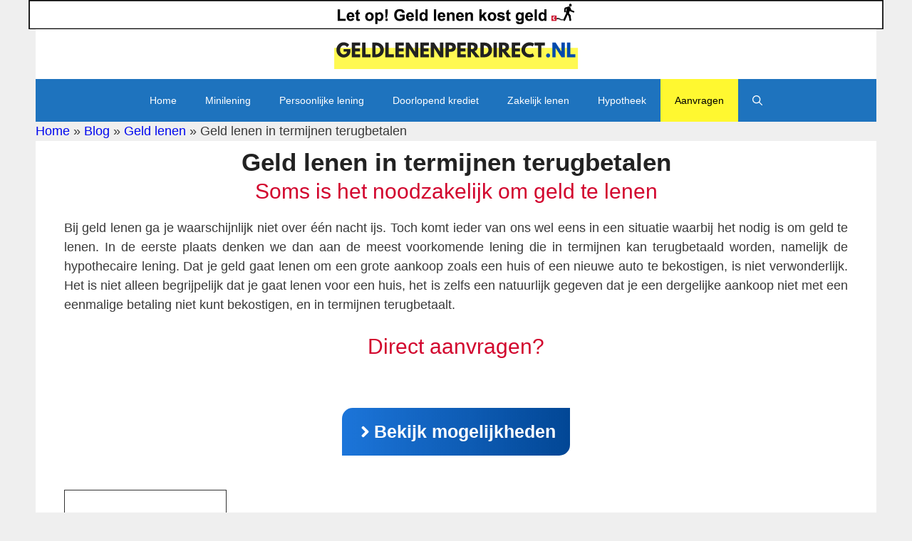

--- FILE ---
content_type: text/html; charset=UTF-8
request_url: https://geldlenenperdirect.nl/geld-lenen-en-in-termijnen-terugbetalen/
body_size: 30188
content:
<!DOCTYPE html>
<html lang="nl-NL">
<head><meta charset="UTF-8"><script>if(navigator.userAgent.match(/MSIE|Internet Explorer/i)||navigator.userAgent.match(/Trident\/7\..*?rv:11/i)){var href=document.location.href;if(!href.match(/[?&]nowprocket/)){if(href.indexOf("?")==-1){if(href.indexOf("#")==-1){document.location.href=href+"?nowprocket=1"}else{document.location.href=href.replace("#","?nowprocket=1#")}}else{if(href.indexOf("#")==-1){document.location.href=href+"&nowprocket=1"}else{document.location.href=href.replace("#","&nowprocket=1#")}}}}</script><script>(()=>{class RocketLazyLoadScripts{constructor(){this.v="2.0.2",this.userEvents=["keydown","keyup","mousedown","mouseup","mousemove","mouseover","mouseenter","mouseout","mouseleave","touchmove","touchstart","touchend","touchcancel","wheel","click","dblclick","input","visibilitychange"],this.attributeEvents=["onblur","onclick","oncontextmenu","ondblclick","onfocus","onmousedown","onmouseenter","onmouseleave","onmousemove","onmouseout","onmouseover","onmouseup","onmousewheel","onscroll","onsubmit"]}async t(){this.i(),this.o(),/iP(ad|hone)/.test(navigator.userAgent)&&this.h(),this.u(),this.l(this),this.m(),this.k(this),this.p(this),this._(),await Promise.all([this.R(),this.L()]),this.lastBreath=Date.now(),this.S(this),this.P(),this.D(),this.O(),this.M(),await this.C(this.delayedScripts.normal),await this.C(this.delayedScripts.defer),await this.C(this.delayedScripts.async),this.T("domReady"),await this.F(),await this.j(),await this.I(),this.T("windowLoad"),await this.A(),window.dispatchEvent(new Event("rocket-allScriptsLoaded")),this.everythingLoaded=!0,this.lastTouchEnd&&await new Promise((t=>setTimeout(t,500-Date.now()+this.lastTouchEnd))),this.H(),this.T("all"),this.U(),this.W()}i(){this.CSPIssue=sessionStorage.getItem("rocketCSPIssue"),document.addEventListener("securitypolicyviolation",(t=>{this.CSPIssue||"script-src-elem"!==t.violatedDirective||"data"!==t.blockedURI||(this.CSPIssue=!0,sessionStorage.setItem("rocketCSPIssue",!0))}),{isRocket:!0})}o(){window.addEventListener("pageshow",(t=>{this.persisted=t.persisted,this.realWindowLoadedFired=!0}),{isRocket:!0}),window.addEventListener("pagehide",(()=>{this.onFirstUserAction=null}),{isRocket:!0})}h(){let t;function e(e){t=e}window.addEventListener("touchstart",e,{isRocket:!0}),window.addEventListener("touchend",(function i(o){Math.abs(o.changedTouches[0].pageX-t.changedTouches[0].pageX)<10&&Math.abs(o.changedTouches[0].pageY-t.changedTouches[0].pageY)<10&&o.timeStamp-t.timeStamp<200&&(o.target.dispatchEvent(new PointerEvent("click",{target:o.target,bubbles:!0,cancelable:!0})),event.preventDefault(),window.removeEventListener("touchstart",e,{isRocket:!0}),window.removeEventListener("touchend",i,{isRocket:!0}))}),{isRocket:!0})}q(t){this.userActionTriggered||("mousemove"!==t.type||this.firstMousemoveIgnored?"keyup"===t.type||"mouseover"===t.type||"mouseout"===t.type||(this.userActionTriggered=!0,this.onFirstUserAction&&this.onFirstUserAction()):this.firstMousemoveIgnored=!0),"click"===t.type&&t.preventDefault(),this.savedUserEvents.length>0&&(t.stopPropagation(),t.stopImmediatePropagation()),"touchstart"===this.lastEvent&&"touchend"===t.type&&(this.lastTouchEnd=Date.now()),"click"===t.type&&(this.lastTouchEnd=0),this.lastEvent=t.type,this.savedUserEvents.push(t)}u(){this.savedUserEvents=[],this.userEventHandler=this.q.bind(this),this.userEvents.forEach((t=>window.addEventListener(t,this.userEventHandler,{passive:!1,isRocket:!0})))}U(){this.userEvents.forEach((t=>window.removeEventListener(t,this.userEventHandler,{passive:!1,isRocket:!0}))),this.savedUserEvents.forEach((t=>{t.target.dispatchEvent(new window[t.constructor.name](t.type,t))}))}m(){this.eventsMutationObserver=new MutationObserver((t=>{const e="return false";for(const i of t){if("attributes"===i.type){const t=i.target.getAttribute(i.attributeName);t&&t!==e&&(i.target.setAttribute("data-rocket-"+i.attributeName,t),i.target.setAttribute(i.attributeName,e))}"childList"===i.type&&i.addedNodes.forEach((t=>{if(t.nodeType===Node.ELEMENT_NODE)for(const i of t.attributes)this.attributeEvents.includes(i.name)&&i.value&&""!==i.value&&(t.setAttribute("data-rocket-"+i.name,i.value),t.setAttribute(i.name,e))}))}})),this.eventsMutationObserver.observe(document,{subtree:!0,childList:!0,attributeFilter:this.attributeEvents})}H(){this.eventsMutationObserver.disconnect(),this.attributeEvents.forEach((t=>{document.querySelectorAll("[data-rocket-"+t+"]").forEach((e=>{e.setAttribute(t,e.getAttribute("data-rocket-"+t)),e.removeAttribute("data-rocket-"+t)}))}))}k(t){Object.defineProperty(HTMLElement.prototype,"onclick",{get(){return this.rocketonclick},set(e){this.rocketonclick=e,this.setAttribute(t.everythingLoaded?"onclick":"data-rocket-onclick","this.rocketonclick(event)")}})}S(t){function e(e,i){let o=e[i];e[i]=null,Object.defineProperty(e,i,{get:()=>o,set(s){t.everythingLoaded?o=s:e["rocket"+i]=o=s}})}e(document,"onreadystatechange"),e(window,"onload"),e(window,"onpageshow");try{Object.defineProperty(document,"readyState",{get:()=>t.rocketReadyState,set(e){t.rocketReadyState=e},configurable:!0}),document.readyState="loading"}catch(t){console.log("WPRocket DJE readyState conflict, bypassing")}}l(t){this.originalAddEventListener=EventTarget.prototype.addEventListener,this.originalRemoveEventListener=EventTarget.prototype.removeEventListener,this.savedEventListeners=[],EventTarget.prototype.addEventListener=function(e,i,o){o&&o.isRocket||!t.B(e,this)&&!t.userEvents.includes(e)||t.B(e,this)&&!t.userActionTriggered||e.startsWith("rocket-")?t.originalAddEventListener.call(this,e,i,o):t.savedEventListeners.push({target:this,remove:!1,type:e,func:i,options:o})},EventTarget.prototype.removeEventListener=function(e,i,o){o&&o.isRocket||!t.B(e,this)&&!t.userEvents.includes(e)||t.B(e,this)&&!t.userActionTriggered||e.startsWith("rocket-")?t.originalRemoveEventListener.call(this,e,i,o):t.savedEventListeners.push({target:this,remove:!0,type:e,func:i,options:o})}}T(t){"all"===t&&(EventTarget.prototype.addEventListener=this.originalAddEventListener,EventTarget.prototype.removeEventListener=this.originalRemoveEventListener),this.savedEventListeners=this.savedEventListeners.filter((e=>{let i=e.type,o=e.target||window;return"domReady"===t&&"DOMContentLoaded"!==i&&"readystatechange"!==i||("windowLoad"===t&&"load"!==i&&"readystatechange"!==i&&"pageshow"!==i||(this.B(i,o)&&(i="rocket-"+i),e.remove?o.removeEventListener(i,e.func,e.options):o.addEventListener(i,e.func,e.options),!1))}))}p(t){let e;function i(e){return t.everythingLoaded?e:e.split(" ").map((t=>"load"===t||t.startsWith("load.")?"rocket-jquery-load":t)).join(" ")}function o(o){function s(e){const s=o.fn[e];o.fn[e]=o.fn.init.prototype[e]=function(){return this[0]===window&&t.userActionTriggered&&("string"==typeof arguments[0]||arguments[0]instanceof String?arguments[0]=i(arguments[0]):"object"==typeof arguments[0]&&Object.keys(arguments[0]).forEach((t=>{const e=arguments[0][t];delete arguments[0][t],arguments[0][i(t)]=e}))),s.apply(this,arguments),this}}if(o&&o.fn&&!t.allJQueries.includes(o)){const e={DOMContentLoaded:[],"rocket-DOMContentLoaded":[]};for(const t in e)document.addEventListener(t,(()=>{e[t].forEach((t=>t()))}),{isRocket:!0});o.fn.ready=o.fn.init.prototype.ready=function(i){function s(){parseInt(o.fn.jquery)>2?setTimeout((()=>i.bind(document)(o))):i.bind(document)(o)}return t.realDomReadyFired?!t.userActionTriggered||t.fauxDomReadyFired?s():e["rocket-DOMContentLoaded"].push(s):e.DOMContentLoaded.push(s),o([])},s("on"),s("one"),s("off"),t.allJQueries.push(o)}e=o}t.allJQueries=[],o(window.jQuery),Object.defineProperty(window,"jQuery",{get:()=>e,set(t){o(t)}})}P(){const t=new Map;document.write=document.writeln=function(e){const i=document.currentScript,o=document.createRange(),s=i.parentElement;let n=t.get(i);void 0===n&&(n=i.nextSibling,t.set(i,n));const a=document.createDocumentFragment();o.setStart(a,0),a.appendChild(o.createContextualFragment(e)),s.insertBefore(a,n)}}async R(){return new Promise((t=>{this.userActionTriggered?t():this.onFirstUserAction=t}))}async L(){return new Promise((t=>{document.addEventListener("DOMContentLoaded",(()=>{this.realDomReadyFired=!0,t()}),{isRocket:!0})}))}async I(){return this.realWindowLoadedFired?Promise.resolve():new Promise((t=>{window.addEventListener("load",t,{isRocket:!0})}))}M(){this.pendingScripts=[];this.scriptsMutationObserver=new MutationObserver((t=>{for(const e of t)e.addedNodes.forEach((t=>{"SCRIPT"!==t.tagName||t.noModule||t.isWPRocket||this.pendingScripts.push({script:t,promise:new Promise((e=>{const i=()=>{const i=this.pendingScripts.findIndex((e=>e.script===t));i>=0&&this.pendingScripts.splice(i,1),e()};t.addEventListener("load",i,{isRocket:!0}),t.addEventListener("error",i,{isRocket:!0}),setTimeout(i,1e3)}))})}))})),this.scriptsMutationObserver.observe(document,{childList:!0,subtree:!0})}async j(){await this.J(),this.pendingScripts.length?(await this.pendingScripts[0].promise,await this.j()):this.scriptsMutationObserver.disconnect()}D(){this.delayedScripts={normal:[],async:[],defer:[]},document.querySelectorAll("script[type$=rocketlazyloadscript]").forEach((t=>{t.hasAttribute("data-rocket-src")?t.hasAttribute("async")&&!1!==t.async?this.delayedScripts.async.push(t):t.hasAttribute("defer")&&!1!==t.defer||"module"===t.getAttribute("data-rocket-type")?this.delayedScripts.defer.push(t):this.delayedScripts.normal.push(t):this.delayedScripts.normal.push(t)}))}async _(){await this.L();let t=[];document.querySelectorAll("script[type$=rocketlazyloadscript][data-rocket-src]").forEach((e=>{let i=e.getAttribute("data-rocket-src");if(i&&!i.startsWith("data:")){i.startsWith("//")&&(i=location.protocol+i);try{const o=new URL(i).origin;o!==location.origin&&t.push({src:o,crossOrigin:e.crossOrigin||"module"===e.getAttribute("data-rocket-type")})}catch(t){}}})),t=[...new Map(t.map((t=>[JSON.stringify(t),t]))).values()],this.N(t,"preconnect")}async $(t){if(await this.G(),!0!==t.noModule||!("noModule"in HTMLScriptElement.prototype))return new Promise((e=>{let i;function o(){(i||t).setAttribute("data-rocket-status","executed"),e()}try{if(navigator.userAgent.includes("Firefox/")||""===navigator.vendor||this.CSPIssue)i=document.createElement("script"),[...t.attributes].forEach((t=>{let e=t.nodeName;"type"!==e&&("data-rocket-type"===e&&(e="type"),"data-rocket-src"===e&&(e="src"),i.setAttribute(e,t.nodeValue))})),t.text&&(i.text=t.text),t.nonce&&(i.nonce=t.nonce),i.hasAttribute("src")?(i.addEventListener("load",o,{isRocket:!0}),i.addEventListener("error",(()=>{i.setAttribute("data-rocket-status","failed-network"),e()}),{isRocket:!0}),setTimeout((()=>{i.isConnected||e()}),1)):(i.text=t.text,o()),i.isWPRocket=!0,t.parentNode.replaceChild(i,t);else{const i=t.getAttribute("data-rocket-type"),s=t.getAttribute("data-rocket-src");i?(t.type=i,t.removeAttribute("data-rocket-type")):t.removeAttribute("type"),t.addEventListener("load",o,{isRocket:!0}),t.addEventListener("error",(i=>{this.CSPIssue&&i.target.src.startsWith("data:")?(console.log("WPRocket: CSP fallback activated"),t.removeAttribute("src"),this.$(t).then(e)):(t.setAttribute("data-rocket-status","failed-network"),e())}),{isRocket:!0}),s?(t.fetchPriority="high",t.removeAttribute("data-rocket-src"),t.src=s):t.src="data:text/javascript;base64,"+window.btoa(unescape(encodeURIComponent(t.text)))}}catch(i){t.setAttribute("data-rocket-status","failed-transform"),e()}}));t.setAttribute("data-rocket-status","skipped")}async C(t){const e=t.shift();return e?(e.isConnected&&await this.$(e),this.C(t)):Promise.resolve()}O(){this.N([...this.delayedScripts.normal,...this.delayedScripts.defer,...this.delayedScripts.async],"preload")}N(t,e){this.trash=this.trash||[];let i=!0;var o=document.createDocumentFragment();t.forEach((t=>{const s=t.getAttribute&&t.getAttribute("data-rocket-src")||t.src;if(s&&!s.startsWith("data:")){const n=document.createElement("link");n.href=s,n.rel=e,"preconnect"!==e&&(n.as="script",n.fetchPriority=i?"high":"low"),t.getAttribute&&"module"===t.getAttribute("data-rocket-type")&&(n.crossOrigin=!0),t.crossOrigin&&(n.crossOrigin=t.crossOrigin),t.integrity&&(n.integrity=t.integrity),t.nonce&&(n.nonce=t.nonce),o.appendChild(n),this.trash.push(n),i=!1}})),document.head.appendChild(o)}W(){this.trash.forEach((t=>t.remove()))}async F(){try{document.readyState="interactive"}catch(t){}this.fauxDomReadyFired=!0;try{await this.G(),document.dispatchEvent(new Event("rocket-readystatechange")),await this.G(),document.rocketonreadystatechange&&document.rocketonreadystatechange(),await this.G(),document.dispatchEvent(new Event("rocket-DOMContentLoaded")),await this.G(),window.dispatchEvent(new Event("rocket-DOMContentLoaded"))}catch(t){console.error(t)}}async A(){try{document.readyState="complete"}catch(t){}try{await this.G(),document.dispatchEvent(new Event("rocket-readystatechange")),await this.G(),document.rocketonreadystatechange&&document.rocketonreadystatechange(),await this.G(),window.dispatchEvent(new Event("rocket-load")),await this.G(),window.rocketonload&&window.rocketonload(),await this.G(),this.allJQueries.forEach((t=>t(window).trigger("rocket-jquery-load"))),await this.G();const t=new Event("rocket-pageshow");t.persisted=this.persisted,window.dispatchEvent(t),await this.G(),window.rocketonpageshow&&window.rocketonpageshow({persisted:this.persisted})}catch(t){console.error(t)}}async G(){Date.now()-this.lastBreath>45&&(await this.J(),this.lastBreath=Date.now())}async J(){return document.hidden?new Promise((t=>setTimeout(t))):new Promise((t=>requestAnimationFrame(t)))}B(t,e){return e===document&&"readystatechange"===t||(e===document&&"DOMContentLoaded"===t||(e===window&&"DOMContentLoaded"===t||(e===window&&"load"===t||e===window&&"pageshow"===t)))}static run(){(new RocketLazyLoadScripts).t()}}RocketLazyLoadScripts.run()})();</script>
	
	<meta name='robots' content='index, follow, max-image-preview:large, max-snippet:-1, max-video-preview:-1' />
<meta name="viewport" content="width=device-width, initial-scale=1">
	<!-- This site is optimized with the Yoast SEO Premium plugin v19.4 (Yoast SEO v26.8) - https://yoast.com/product/yoast-seo-premium-wordpress/ -->
	<title>Geld lenen in termijnen terugbetalen - Geldzaken</title>
	<meta name="description" content="Geld lenen in termijnen terugbetalen lijkt een logisch begrip. Maar waar ga je geld lenen, hoe lang doe je over het terugbetalen." />
	<link rel="canonical" href="https://geldlenenperdirect.nl/geld-lenen-en-in-termijnen-terugbetalen/" />
	<meta property="og:locale" content="nl_NL" />
	<meta property="og:type" content="article" />
	<meta property="og:title" content="Geld lenen in termijnen terugbetalen" />
	<meta property="og:description" content="Geld lenen in termijnen terugbetalen lijkt een logisch begrip. Maar waar ga je geld lenen, hoe lang doe je over het terugbetalen." />
	<meta property="og:url" content="https://geldlenenperdirect.nl/geld-lenen-en-in-termijnen-terugbetalen/" />
	<meta property="og:site_name" content="Geldzaken" />
	<meta property="article:publisher" content="https://www.facebook.com/betrouwbaarlenen" />
	<meta property="article:author" content="https://www.facebook.com/marcel.bijsterveld" />
	<meta property="article:published_time" content="2022-09-05T10:55:00+00:00" />
	<meta property="article:modified_time" content="2023-10-06T05:32:08+00:00" />
	<meta property="og:image" content="https://geldlenenperdirect.nl/wp-content/uploads/2014/12/geld-lenen-termijnen-aflossen.webp" />
	<meta property="og:image:width" content="500" />
	<meta property="og:image:height" content="200" />
	<meta property="og:image:type" content="image/webp" />
	<meta name="author" content="Marcel" />
	<script type="application/ld+json" class="yoast-schema-graph">{"@context":"https://schema.org","@graph":[{"@type":"Article","@id":"https://geldlenenperdirect.nl/geld-lenen-en-in-termijnen-terugbetalen/#article","isPartOf":{"@id":"https://geldlenenperdirect.nl/geld-lenen-en-in-termijnen-terugbetalen/"},"author":{"name":"Marcel","@id":"https://geldlenenperdirect.nl/#/schema/person/37d4acbcfb0718c919e88b3dff6dcf45"},"headline":"Geld lenen in termijnen terugbetalen","datePublished":"2022-09-05T10:55:00+00:00","dateModified":"2023-10-06T05:32:08+00:00","mainEntityOfPage":{"@id":"https://geldlenenperdirect.nl/geld-lenen-en-in-termijnen-terugbetalen/"},"wordCount":725,"publisher":{"@id":"https://geldlenenperdirect.nl/#organization"},"image":{"@id":"https://geldlenenperdirect.nl/geld-lenen-en-in-termijnen-terugbetalen/#primaryimage"},"thumbnailUrl":"https://geldlenenperdirect.nl/wp-content/uploads/2014/12/geld-lenen-termijnen-aflossen.webp","keywords":["aflossen in termijnen","aflossen twee termijnen","Doorlopend krediet","Persoonlijke lening"],"articleSection":["Geld lenen"],"inLanguage":"nl-NL"},{"@type":"WebPage","@id":"https://geldlenenperdirect.nl/geld-lenen-en-in-termijnen-terugbetalen/","url":"https://geldlenenperdirect.nl/geld-lenen-en-in-termijnen-terugbetalen/","name":"Geld lenen in termijnen terugbetalen - Geldzaken","isPartOf":{"@id":"https://geldlenenperdirect.nl/#website"},"primaryImageOfPage":{"@id":"https://geldlenenperdirect.nl/geld-lenen-en-in-termijnen-terugbetalen/#primaryimage"},"image":{"@id":"https://geldlenenperdirect.nl/geld-lenen-en-in-termijnen-terugbetalen/#primaryimage"},"thumbnailUrl":"https://geldlenenperdirect.nl/wp-content/uploads/2014/12/geld-lenen-termijnen-aflossen.webp","datePublished":"2022-09-05T10:55:00+00:00","dateModified":"2023-10-06T05:32:08+00:00","description":"Geld lenen in termijnen terugbetalen lijkt een logisch begrip. Maar waar ga je geld lenen, hoe lang doe je over het terugbetalen.","breadcrumb":{"@id":"https://geldlenenperdirect.nl/geld-lenen-en-in-termijnen-terugbetalen/#breadcrumb"},"inLanguage":"nl-NL","potentialAction":[{"@type":"ReadAction","target":["https://geldlenenperdirect.nl/geld-lenen-en-in-termijnen-terugbetalen/"]}]},{"@type":"ImageObject","inLanguage":"nl-NL","@id":"https://geldlenenperdirect.nl/geld-lenen-en-in-termijnen-terugbetalen/#primaryimage","url":"https://geldlenenperdirect.nl/wp-content/uploads/2014/12/geld-lenen-termijnen-aflossen.webp","contentUrl":"https://geldlenenperdirect.nl/wp-content/uploads/2014/12/geld-lenen-termijnen-aflossen.webp","width":500,"height":200,"caption":"geld lenen termijnen aflossen"},{"@type":"BreadcrumbList","@id":"https://geldlenenperdirect.nl/geld-lenen-en-in-termijnen-terugbetalen/#breadcrumb","itemListElement":[{"@type":"ListItem","position":1,"name":"Home","item":"https://geldlenenperdirect.nl/"},{"@type":"ListItem","position":2,"name":"Blog","item":"https://geldlenenperdirect.nl/blog/"},{"@type":"ListItem","position":3,"name":"Geld lenen","item":"https://geldlenenperdirect.nl/geld-lenen/"},{"@type":"ListItem","position":4,"name":"Geld lenen in termijnen terugbetalen"}]},{"@type":"WebSite","@id":"https://geldlenenperdirect.nl/#website","url":"https://geldlenenperdirect.nl/","name":"Geldzaken","description":"Snel en direct geld lenen","publisher":{"@id":"https://geldlenenperdirect.nl/#organization"},"potentialAction":[{"@type":"SearchAction","target":{"@type":"EntryPoint","urlTemplate":"https://geldlenenperdirect.nl/?s={search_term_string}"},"query-input":{"@type":"PropertyValueSpecification","valueRequired":true,"valueName":"search_term_string"}}],"inLanguage":"nl-NL"},{"@type":"Organization","@id":"https://geldlenenperdirect.nl/#organization","name":"Geldzaken","url":"https://geldlenenperdirect.nl/","logo":{"@type":"ImageObject","inLanguage":"nl-NL","@id":"https://geldlenenperdirect.nl/#/schema/logo/image/","url":"https://geldlenenperdirect.nl/wp-content/uploads/2023/08/geldlenenlogo2023.svg","contentUrl":"https://geldlenenperdirect.nl/wp-content/uploads/2023/08/geldlenenlogo2023.svg","width":350,"height":70,"caption":"Geldzaken"},"image":{"@id":"https://geldlenenperdirect.nl/#/schema/logo/image/"},"sameAs":["https://www.facebook.com/betrouwbaarlenen","https://www.youtube.com/channel/UCITY13JEQn6cShWFU1m7Heg"]},{"@type":"Person","@id":"https://geldlenenperdirect.nl/#/schema/person/37d4acbcfb0718c919e88b3dff6dcf45","name":"Marcel","description":"Mijn grote passie is informatief schrijven over financiële onderwerpen. Dat is de reden dat ik deze veelzijdige website ben begonnen in 2014. Ik vind het leuk om mezelf te verdiepen in alle aspecten over financiën en dit op het internet te delen.","sameAs":["https://geldlenenperdirect.nl","https://www.facebook.com/marcel.bijsterveld","https://www.instagram.com/freeworldeurope","https://www.youtube.com/playlist?list=PLEWnZbNw-kM9HTNgHCoRDay49EPV54nmQ"],"url":"https://geldlenenperdirect.nl/author/admin/"}]}</script>
	<!-- / Yoast SEO Premium plugin. -->


<link rel="alternate" type="application/rss+xml" title="Geldzaken &raquo; feed" href="https://geldlenenperdirect.nl/feed/" />
<link rel="alternate" type="application/rss+xml" title="Geldzaken &raquo; reacties feed" href="https://geldlenenperdirect.nl/comments/feed/" />
<link rel="alternate" title="oEmbed (JSON)" type="application/json+oembed" href="https://geldlenenperdirect.nl/wp-json/oembed/1.0/embed?url=https%3A%2F%2Fgeldlenenperdirect.nl%2Fgeld-lenen-en-in-termijnen-terugbetalen%2F" />
<link rel="alternate" title="oEmbed (XML)" type="text/xml+oembed" href="https://geldlenenperdirect.nl/wp-json/oembed/1.0/embed?url=https%3A%2F%2Fgeldlenenperdirect.nl%2Fgeld-lenen-en-in-termijnen-terugbetalen%2F&#038;format=xml" />
<style id='wp-img-auto-sizes-contain-inline-css'>
img:is([sizes=auto i],[sizes^="auto," i]){contain-intrinsic-size:3000px 1500px}
/*# sourceURL=wp-img-auto-sizes-contain-inline-css */
</style>
<style id='wp-emoji-styles-inline-css'>

	img.wp-smiley, img.emoji {
		display: inline !important;
		border: none !important;
		box-shadow: none !important;
		height: 1em !important;
		width: 1em !important;
		margin: 0 0.07em !important;
		vertical-align: -0.1em !important;
		background: none !important;
		padding: 0 !important;
	}
/*# sourceURL=wp-emoji-styles-inline-css */
</style>
<style id='wp-block-library-inline-css'>
:root{--wp-block-synced-color:#7a00df;--wp-block-synced-color--rgb:122,0,223;--wp-bound-block-color:var(--wp-block-synced-color);--wp-editor-canvas-background:#ddd;--wp-admin-theme-color:#007cba;--wp-admin-theme-color--rgb:0,124,186;--wp-admin-theme-color-darker-10:#006ba1;--wp-admin-theme-color-darker-10--rgb:0,107,160.5;--wp-admin-theme-color-darker-20:#005a87;--wp-admin-theme-color-darker-20--rgb:0,90,135;--wp-admin-border-width-focus:2px}@media (min-resolution:192dpi){:root{--wp-admin-border-width-focus:1.5px}}.wp-element-button{cursor:pointer}:root .has-very-light-gray-background-color{background-color:#eee}:root .has-very-dark-gray-background-color{background-color:#313131}:root .has-very-light-gray-color{color:#eee}:root .has-very-dark-gray-color{color:#313131}:root .has-vivid-green-cyan-to-vivid-cyan-blue-gradient-background{background:linear-gradient(135deg,#00d084,#0693e3)}:root .has-purple-crush-gradient-background{background:linear-gradient(135deg,#34e2e4,#4721fb 50%,#ab1dfe)}:root .has-hazy-dawn-gradient-background{background:linear-gradient(135deg,#faaca8,#dad0ec)}:root .has-subdued-olive-gradient-background{background:linear-gradient(135deg,#fafae1,#67a671)}:root .has-atomic-cream-gradient-background{background:linear-gradient(135deg,#fdd79a,#004a59)}:root .has-nightshade-gradient-background{background:linear-gradient(135deg,#330968,#31cdcf)}:root .has-midnight-gradient-background{background:linear-gradient(135deg,#020381,#2874fc)}:root{--wp--preset--font-size--normal:16px;--wp--preset--font-size--huge:42px}.has-regular-font-size{font-size:1em}.has-larger-font-size{font-size:2.625em}.has-normal-font-size{font-size:var(--wp--preset--font-size--normal)}.has-huge-font-size{font-size:var(--wp--preset--font-size--huge)}.has-text-align-center{text-align:center}.has-text-align-left{text-align:left}.has-text-align-right{text-align:right}.has-fit-text{white-space:nowrap!important}#end-resizable-editor-section{display:none}.aligncenter{clear:both}.items-justified-left{justify-content:flex-start}.items-justified-center{justify-content:center}.items-justified-right{justify-content:flex-end}.items-justified-space-between{justify-content:space-between}.screen-reader-text{border:0;clip-path:inset(50%);height:1px;margin:-1px;overflow:hidden;padding:0;position:absolute;width:1px;word-wrap:normal!important}.screen-reader-text:focus{background-color:#ddd;clip-path:none;color:#444;display:block;font-size:1em;height:auto;left:5px;line-height:normal;padding:15px 23px 14px;text-decoration:none;top:5px;width:auto;z-index:100000}html :where(.has-border-color){border-style:solid}html :where([style*=border-top-color]){border-top-style:solid}html :where([style*=border-right-color]){border-right-style:solid}html :where([style*=border-bottom-color]){border-bottom-style:solid}html :where([style*=border-left-color]){border-left-style:solid}html :where([style*=border-width]){border-style:solid}html :where([style*=border-top-width]){border-top-style:solid}html :where([style*=border-right-width]){border-right-style:solid}html :where([style*=border-bottom-width]){border-bottom-style:solid}html :where([style*=border-left-width]){border-left-style:solid}html :where(img[class*=wp-image-]){height:auto;max-width:100%}:where(figure){margin:0 0 1em}html :where(.is-position-sticky){--wp-admin--admin-bar--position-offset:var(--wp-admin--admin-bar--height,0px)}@media screen and (max-width:600px){html :where(.is-position-sticky){--wp-admin--admin-bar--position-offset:0px}}

/*# sourceURL=wp-block-library-inline-css */
</style><style id='wp-block-heading-inline-css'>
h1:where(.wp-block-heading).has-background,h2:where(.wp-block-heading).has-background,h3:where(.wp-block-heading).has-background,h4:where(.wp-block-heading).has-background,h5:where(.wp-block-heading).has-background,h6:where(.wp-block-heading).has-background{padding:1.25em 2.375em}h1.has-text-align-left[style*=writing-mode]:where([style*=vertical-lr]),h1.has-text-align-right[style*=writing-mode]:where([style*=vertical-rl]),h2.has-text-align-left[style*=writing-mode]:where([style*=vertical-lr]),h2.has-text-align-right[style*=writing-mode]:where([style*=vertical-rl]),h3.has-text-align-left[style*=writing-mode]:where([style*=vertical-lr]),h3.has-text-align-right[style*=writing-mode]:where([style*=vertical-rl]),h4.has-text-align-left[style*=writing-mode]:where([style*=vertical-lr]),h4.has-text-align-right[style*=writing-mode]:where([style*=vertical-rl]),h5.has-text-align-left[style*=writing-mode]:where([style*=vertical-lr]),h5.has-text-align-right[style*=writing-mode]:where([style*=vertical-rl]),h6.has-text-align-left[style*=writing-mode]:where([style*=vertical-lr]),h6.has-text-align-right[style*=writing-mode]:where([style*=vertical-rl]){rotate:180deg}
/*# sourceURL=https://geldlenenperdirect.nl/wp-includes/blocks/heading/style.min.css */
</style>
<style id='wp-block-image-inline-css'>
.wp-block-image>a,.wp-block-image>figure>a{display:inline-block}.wp-block-image img{box-sizing:border-box;height:auto;max-width:100%;vertical-align:bottom}@media not (prefers-reduced-motion){.wp-block-image img.hide{visibility:hidden}.wp-block-image img.show{animation:show-content-image .4s}}.wp-block-image[style*=border-radius] img,.wp-block-image[style*=border-radius]>a{border-radius:inherit}.wp-block-image.has-custom-border img{box-sizing:border-box}.wp-block-image.aligncenter{text-align:center}.wp-block-image.alignfull>a,.wp-block-image.alignwide>a{width:100%}.wp-block-image.alignfull img,.wp-block-image.alignwide img{height:auto;width:100%}.wp-block-image .aligncenter,.wp-block-image .alignleft,.wp-block-image .alignright,.wp-block-image.aligncenter,.wp-block-image.alignleft,.wp-block-image.alignright{display:table}.wp-block-image .aligncenter>figcaption,.wp-block-image .alignleft>figcaption,.wp-block-image .alignright>figcaption,.wp-block-image.aligncenter>figcaption,.wp-block-image.alignleft>figcaption,.wp-block-image.alignright>figcaption{caption-side:bottom;display:table-caption}.wp-block-image .alignleft{float:left;margin:.5em 1em .5em 0}.wp-block-image .alignright{float:right;margin:.5em 0 .5em 1em}.wp-block-image .aligncenter{margin-left:auto;margin-right:auto}.wp-block-image :where(figcaption){margin-bottom:1em;margin-top:.5em}.wp-block-image.is-style-circle-mask img{border-radius:9999px}@supports ((-webkit-mask-image:none) or (mask-image:none)) or (-webkit-mask-image:none){.wp-block-image.is-style-circle-mask img{border-radius:0;-webkit-mask-image:url('data:image/svg+xml;utf8,<svg viewBox="0 0 100 100" xmlns="http://www.w3.org/2000/svg"><circle cx="50" cy="50" r="50"/></svg>');mask-image:url('data:image/svg+xml;utf8,<svg viewBox="0 0 100 100" xmlns="http://www.w3.org/2000/svg"><circle cx="50" cy="50" r="50"/></svg>');mask-mode:alpha;-webkit-mask-position:center;mask-position:center;-webkit-mask-repeat:no-repeat;mask-repeat:no-repeat;-webkit-mask-size:contain;mask-size:contain}}:root :where(.wp-block-image.is-style-rounded img,.wp-block-image .is-style-rounded img){border-radius:9999px}.wp-block-image figure{margin:0}.wp-lightbox-container{display:flex;flex-direction:column;position:relative}.wp-lightbox-container img{cursor:zoom-in}.wp-lightbox-container img:hover+button{opacity:1}.wp-lightbox-container button{align-items:center;backdrop-filter:blur(16px) saturate(180%);background-color:#5a5a5a40;border:none;border-radius:4px;cursor:zoom-in;display:flex;height:20px;justify-content:center;opacity:0;padding:0;position:absolute;right:16px;text-align:center;top:16px;width:20px;z-index:100}@media not (prefers-reduced-motion){.wp-lightbox-container button{transition:opacity .2s ease}}.wp-lightbox-container button:focus-visible{outline:3px auto #5a5a5a40;outline:3px auto -webkit-focus-ring-color;outline-offset:3px}.wp-lightbox-container button:hover{cursor:pointer;opacity:1}.wp-lightbox-container button:focus{opacity:1}.wp-lightbox-container button:focus,.wp-lightbox-container button:hover,.wp-lightbox-container button:not(:hover):not(:active):not(.has-background){background-color:#5a5a5a40;border:none}.wp-lightbox-overlay{box-sizing:border-box;cursor:zoom-out;height:100vh;left:0;overflow:hidden;position:fixed;top:0;visibility:hidden;width:100%;z-index:100000}.wp-lightbox-overlay .close-button{align-items:center;cursor:pointer;display:flex;justify-content:center;min-height:40px;min-width:40px;padding:0;position:absolute;right:calc(env(safe-area-inset-right) + 16px);top:calc(env(safe-area-inset-top) + 16px);z-index:5000000}.wp-lightbox-overlay .close-button:focus,.wp-lightbox-overlay .close-button:hover,.wp-lightbox-overlay .close-button:not(:hover):not(:active):not(.has-background){background:none;border:none}.wp-lightbox-overlay .lightbox-image-container{height:var(--wp--lightbox-container-height);left:50%;overflow:hidden;position:absolute;top:50%;transform:translate(-50%,-50%);transform-origin:top left;width:var(--wp--lightbox-container-width);z-index:9999999999}.wp-lightbox-overlay .wp-block-image{align-items:center;box-sizing:border-box;display:flex;height:100%;justify-content:center;margin:0;position:relative;transform-origin:0 0;width:100%;z-index:3000000}.wp-lightbox-overlay .wp-block-image img{height:var(--wp--lightbox-image-height);min-height:var(--wp--lightbox-image-height);min-width:var(--wp--lightbox-image-width);width:var(--wp--lightbox-image-width)}.wp-lightbox-overlay .wp-block-image figcaption{display:none}.wp-lightbox-overlay button{background:none;border:none}.wp-lightbox-overlay .scrim{background-color:#fff;height:100%;opacity:.9;position:absolute;width:100%;z-index:2000000}.wp-lightbox-overlay.active{visibility:visible}@media not (prefers-reduced-motion){.wp-lightbox-overlay.active{animation:turn-on-visibility .25s both}.wp-lightbox-overlay.active img{animation:turn-on-visibility .35s both}.wp-lightbox-overlay.show-closing-animation:not(.active){animation:turn-off-visibility .35s both}.wp-lightbox-overlay.show-closing-animation:not(.active) img{animation:turn-off-visibility .25s both}.wp-lightbox-overlay.zoom.active{animation:none;opacity:1;visibility:visible}.wp-lightbox-overlay.zoom.active .lightbox-image-container{animation:lightbox-zoom-in .4s}.wp-lightbox-overlay.zoom.active .lightbox-image-container img{animation:none}.wp-lightbox-overlay.zoom.active .scrim{animation:turn-on-visibility .4s forwards}.wp-lightbox-overlay.zoom.show-closing-animation:not(.active){animation:none}.wp-lightbox-overlay.zoom.show-closing-animation:not(.active) .lightbox-image-container{animation:lightbox-zoom-out .4s}.wp-lightbox-overlay.zoom.show-closing-animation:not(.active) .lightbox-image-container img{animation:none}.wp-lightbox-overlay.zoom.show-closing-animation:not(.active) .scrim{animation:turn-off-visibility .4s forwards}}@keyframes show-content-image{0%{visibility:hidden}99%{visibility:hidden}to{visibility:visible}}@keyframes turn-on-visibility{0%{opacity:0}to{opacity:1}}@keyframes turn-off-visibility{0%{opacity:1;visibility:visible}99%{opacity:0;visibility:visible}to{opacity:0;visibility:hidden}}@keyframes lightbox-zoom-in{0%{transform:translate(calc((-100vw + var(--wp--lightbox-scrollbar-width))/2 + var(--wp--lightbox-initial-left-position)),calc(-50vh + var(--wp--lightbox-initial-top-position))) scale(var(--wp--lightbox-scale))}to{transform:translate(-50%,-50%) scale(1)}}@keyframes lightbox-zoom-out{0%{transform:translate(-50%,-50%) scale(1);visibility:visible}99%{visibility:visible}to{transform:translate(calc((-100vw + var(--wp--lightbox-scrollbar-width))/2 + var(--wp--lightbox-initial-left-position)),calc(-50vh + var(--wp--lightbox-initial-top-position))) scale(var(--wp--lightbox-scale));visibility:hidden}}
/*# sourceURL=https://geldlenenperdirect.nl/wp-includes/blocks/image/style.min.css */
</style>
<style id='wp-block-list-inline-css'>
ol,ul{box-sizing:border-box}:root :where(.wp-block-list.has-background){padding:1.25em 2.375em}
/*# sourceURL=https://geldlenenperdirect.nl/wp-includes/blocks/list/style.min.css */
</style>
<style id='wp-block-embed-inline-css'>
.wp-block-embed.alignleft,.wp-block-embed.alignright,.wp-block[data-align=left]>[data-type="core/embed"],.wp-block[data-align=right]>[data-type="core/embed"]{max-width:360px;width:100%}.wp-block-embed.alignleft .wp-block-embed__wrapper,.wp-block-embed.alignright .wp-block-embed__wrapper,.wp-block[data-align=left]>[data-type="core/embed"] .wp-block-embed__wrapper,.wp-block[data-align=right]>[data-type="core/embed"] .wp-block-embed__wrapper{min-width:280px}.wp-block-cover .wp-block-embed{min-height:240px;min-width:320px}.wp-block-embed{overflow-wrap:break-word}.wp-block-embed :where(figcaption){margin-bottom:1em;margin-top:.5em}.wp-block-embed iframe{max-width:100%}.wp-block-embed__wrapper{position:relative}.wp-embed-responsive .wp-has-aspect-ratio .wp-block-embed__wrapper:before{content:"";display:block;padding-top:50%}.wp-embed-responsive .wp-has-aspect-ratio iframe{bottom:0;height:100%;left:0;position:absolute;right:0;top:0;width:100%}.wp-embed-responsive .wp-embed-aspect-21-9 .wp-block-embed__wrapper:before{padding-top:42.85%}.wp-embed-responsive .wp-embed-aspect-18-9 .wp-block-embed__wrapper:before{padding-top:50%}.wp-embed-responsive .wp-embed-aspect-16-9 .wp-block-embed__wrapper:before{padding-top:56.25%}.wp-embed-responsive .wp-embed-aspect-4-3 .wp-block-embed__wrapper:before{padding-top:75%}.wp-embed-responsive .wp-embed-aspect-1-1 .wp-block-embed__wrapper:before{padding-top:100%}.wp-embed-responsive .wp-embed-aspect-9-16 .wp-block-embed__wrapper:before{padding-top:177.77%}.wp-embed-responsive .wp-embed-aspect-1-2 .wp-block-embed__wrapper:before{padding-top:200%}
/*# sourceURL=https://geldlenenperdirect.nl/wp-includes/blocks/embed/style.min.css */
</style>
<style id='wp-block-paragraph-inline-css'>
.is-small-text{font-size:.875em}.is-regular-text{font-size:1em}.is-large-text{font-size:2.25em}.is-larger-text{font-size:3em}.has-drop-cap:not(:focus):first-letter{float:left;font-size:8.4em;font-style:normal;font-weight:100;line-height:.68;margin:.05em .1em 0 0;text-transform:uppercase}body.rtl .has-drop-cap:not(:focus):first-letter{float:none;margin-left:.1em}p.has-drop-cap.has-background{overflow:hidden}:root :where(p.has-background){padding:1.25em 2.375em}:where(p.has-text-color:not(.has-link-color)) a{color:inherit}p.has-text-align-left[style*="writing-mode:vertical-lr"],p.has-text-align-right[style*="writing-mode:vertical-rl"]{rotate:180deg}
/*# sourceURL=https://geldlenenperdirect.nl/wp-includes/blocks/paragraph/style.min.css */
</style>
<style id='wp-block-social-links-inline-css'>
.wp-block-social-links{background:none;box-sizing:border-box;margin-left:0;padding-left:0;padding-right:0;text-indent:0}.wp-block-social-links .wp-social-link a,.wp-block-social-links .wp-social-link a:hover{border-bottom:0;box-shadow:none;text-decoration:none}.wp-block-social-links .wp-social-link svg{height:1em;width:1em}.wp-block-social-links .wp-social-link span:not(.screen-reader-text){font-size:.65em;margin-left:.5em;margin-right:.5em}.wp-block-social-links.has-small-icon-size{font-size:16px}.wp-block-social-links,.wp-block-social-links.has-normal-icon-size{font-size:24px}.wp-block-social-links.has-large-icon-size{font-size:36px}.wp-block-social-links.has-huge-icon-size{font-size:48px}.wp-block-social-links.aligncenter{display:flex;justify-content:center}.wp-block-social-links.alignright{justify-content:flex-end}.wp-block-social-link{border-radius:9999px;display:block}@media not (prefers-reduced-motion){.wp-block-social-link{transition:transform .1s ease}}.wp-block-social-link{height:auto}.wp-block-social-link a{align-items:center;display:flex;line-height:0}.wp-block-social-link:hover{transform:scale(1.1)}.wp-block-social-links .wp-block-social-link.wp-social-link{display:inline-block;margin:0;padding:0}.wp-block-social-links .wp-block-social-link.wp-social-link .wp-block-social-link-anchor,.wp-block-social-links .wp-block-social-link.wp-social-link .wp-block-social-link-anchor svg,.wp-block-social-links .wp-block-social-link.wp-social-link .wp-block-social-link-anchor:active,.wp-block-social-links .wp-block-social-link.wp-social-link .wp-block-social-link-anchor:hover,.wp-block-social-links .wp-block-social-link.wp-social-link .wp-block-social-link-anchor:visited{color:currentColor;fill:currentColor}:where(.wp-block-social-links:not(.is-style-logos-only)) .wp-social-link{background-color:#f0f0f0;color:#444}:where(.wp-block-social-links:not(.is-style-logos-only)) .wp-social-link-amazon{background-color:#f90;color:#fff}:where(.wp-block-social-links:not(.is-style-logos-only)) .wp-social-link-bandcamp{background-color:#1ea0c3;color:#fff}:where(.wp-block-social-links:not(.is-style-logos-only)) .wp-social-link-behance{background-color:#0757fe;color:#fff}:where(.wp-block-social-links:not(.is-style-logos-only)) .wp-social-link-bluesky{background-color:#0a7aff;color:#fff}:where(.wp-block-social-links:not(.is-style-logos-only)) .wp-social-link-codepen{background-color:#1e1f26;color:#fff}:where(.wp-block-social-links:not(.is-style-logos-only)) .wp-social-link-deviantart{background-color:#02e49b;color:#fff}:where(.wp-block-social-links:not(.is-style-logos-only)) .wp-social-link-discord{background-color:#5865f2;color:#fff}:where(.wp-block-social-links:not(.is-style-logos-only)) .wp-social-link-dribbble{background-color:#e94c89;color:#fff}:where(.wp-block-social-links:not(.is-style-logos-only)) .wp-social-link-dropbox{background-color:#4280ff;color:#fff}:where(.wp-block-social-links:not(.is-style-logos-only)) .wp-social-link-etsy{background-color:#f45800;color:#fff}:where(.wp-block-social-links:not(.is-style-logos-only)) .wp-social-link-facebook{background-color:#0866ff;color:#fff}:where(.wp-block-social-links:not(.is-style-logos-only)) .wp-social-link-fivehundredpx{background-color:#000;color:#fff}:where(.wp-block-social-links:not(.is-style-logos-only)) .wp-social-link-flickr{background-color:#0461dd;color:#fff}:where(.wp-block-social-links:not(.is-style-logos-only)) .wp-social-link-foursquare{background-color:#e65678;color:#fff}:where(.wp-block-social-links:not(.is-style-logos-only)) .wp-social-link-github{background-color:#24292d;color:#fff}:where(.wp-block-social-links:not(.is-style-logos-only)) .wp-social-link-goodreads{background-color:#eceadd;color:#382110}:where(.wp-block-social-links:not(.is-style-logos-only)) .wp-social-link-google{background-color:#ea4434;color:#fff}:where(.wp-block-social-links:not(.is-style-logos-only)) .wp-social-link-gravatar{background-color:#1d4fc4;color:#fff}:where(.wp-block-social-links:not(.is-style-logos-only)) .wp-social-link-instagram{background-color:#f00075;color:#fff}:where(.wp-block-social-links:not(.is-style-logos-only)) .wp-social-link-lastfm{background-color:#e21b24;color:#fff}:where(.wp-block-social-links:not(.is-style-logos-only)) .wp-social-link-linkedin{background-color:#0d66c2;color:#fff}:where(.wp-block-social-links:not(.is-style-logos-only)) .wp-social-link-mastodon{background-color:#3288d4;color:#fff}:where(.wp-block-social-links:not(.is-style-logos-only)) .wp-social-link-medium{background-color:#000;color:#fff}:where(.wp-block-social-links:not(.is-style-logos-only)) .wp-social-link-meetup{background-color:#f6405f;color:#fff}:where(.wp-block-social-links:not(.is-style-logos-only)) .wp-social-link-patreon{background-color:#000;color:#fff}:where(.wp-block-social-links:not(.is-style-logos-only)) .wp-social-link-pinterest{background-color:#e60122;color:#fff}:where(.wp-block-social-links:not(.is-style-logos-only)) .wp-social-link-pocket{background-color:#ef4155;color:#fff}:where(.wp-block-social-links:not(.is-style-logos-only)) .wp-social-link-reddit{background-color:#ff4500;color:#fff}:where(.wp-block-social-links:not(.is-style-logos-only)) .wp-social-link-skype{background-color:#0478d7;color:#fff}:where(.wp-block-social-links:not(.is-style-logos-only)) .wp-social-link-snapchat{background-color:#fefc00;color:#fff;stroke:#000}:where(.wp-block-social-links:not(.is-style-logos-only)) .wp-social-link-soundcloud{background-color:#ff5600;color:#fff}:where(.wp-block-social-links:not(.is-style-logos-only)) .wp-social-link-spotify{background-color:#1bd760;color:#fff}:where(.wp-block-social-links:not(.is-style-logos-only)) .wp-social-link-telegram{background-color:#2aabee;color:#fff}:where(.wp-block-social-links:not(.is-style-logos-only)) .wp-social-link-threads{background-color:#000;color:#fff}:where(.wp-block-social-links:not(.is-style-logos-only)) .wp-social-link-tiktok{background-color:#000;color:#fff}:where(.wp-block-social-links:not(.is-style-logos-only)) .wp-social-link-tumblr{background-color:#011835;color:#fff}:where(.wp-block-social-links:not(.is-style-logos-only)) .wp-social-link-twitch{background-color:#6440a4;color:#fff}:where(.wp-block-social-links:not(.is-style-logos-only)) .wp-social-link-twitter{background-color:#1da1f2;color:#fff}:where(.wp-block-social-links:not(.is-style-logos-only)) .wp-social-link-vimeo{background-color:#1eb7ea;color:#fff}:where(.wp-block-social-links:not(.is-style-logos-only)) .wp-social-link-vk{background-color:#4680c2;color:#fff}:where(.wp-block-social-links:not(.is-style-logos-only)) .wp-social-link-wordpress{background-color:#3499cd;color:#fff}:where(.wp-block-social-links:not(.is-style-logos-only)) .wp-social-link-whatsapp{background-color:#25d366;color:#fff}:where(.wp-block-social-links:not(.is-style-logos-only)) .wp-social-link-x{background-color:#000;color:#fff}:where(.wp-block-social-links:not(.is-style-logos-only)) .wp-social-link-yelp{background-color:#d32422;color:#fff}:where(.wp-block-social-links:not(.is-style-logos-only)) .wp-social-link-youtube{background-color:red;color:#fff}:where(.wp-block-social-links.is-style-logos-only) .wp-social-link{background:none}:where(.wp-block-social-links.is-style-logos-only) .wp-social-link svg{height:1.25em;width:1.25em}:where(.wp-block-social-links.is-style-logos-only) .wp-social-link-amazon{color:#f90}:where(.wp-block-social-links.is-style-logos-only) .wp-social-link-bandcamp{color:#1ea0c3}:where(.wp-block-social-links.is-style-logos-only) .wp-social-link-behance{color:#0757fe}:where(.wp-block-social-links.is-style-logos-only) .wp-social-link-bluesky{color:#0a7aff}:where(.wp-block-social-links.is-style-logos-only) .wp-social-link-codepen{color:#1e1f26}:where(.wp-block-social-links.is-style-logos-only) .wp-social-link-deviantart{color:#02e49b}:where(.wp-block-social-links.is-style-logos-only) .wp-social-link-discord{color:#5865f2}:where(.wp-block-social-links.is-style-logos-only) .wp-social-link-dribbble{color:#e94c89}:where(.wp-block-social-links.is-style-logos-only) .wp-social-link-dropbox{color:#4280ff}:where(.wp-block-social-links.is-style-logos-only) .wp-social-link-etsy{color:#f45800}:where(.wp-block-social-links.is-style-logos-only) .wp-social-link-facebook{color:#0866ff}:where(.wp-block-social-links.is-style-logos-only) .wp-social-link-fivehundredpx{color:#000}:where(.wp-block-social-links.is-style-logos-only) .wp-social-link-flickr{color:#0461dd}:where(.wp-block-social-links.is-style-logos-only) .wp-social-link-foursquare{color:#e65678}:where(.wp-block-social-links.is-style-logos-only) .wp-social-link-github{color:#24292d}:where(.wp-block-social-links.is-style-logos-only) .wp-social-link-goodreads{color:#382110}:where(.wp-block-social-links.is-style-logos-only) .wp-social-link-google{color:#ea4434}:where(.wp-block-social-links.is-style-logos-only) .wp-social-link-gravatar{color:#1d4fc4}:where(.wp-block-social-links.is-style-logos-only) .wp-social-link-instagram{color:#f00075}:where(.wp-block-social-links.is-style-logos-only) .wp-social-link-lastfm{color:#e21b24}:where(.wp-block-social-links.is-style-logos-only) .wp-social-link-linkedin{color:#0d66c2}:where(.wp-block-social-links.is-style-logos-only) .wp-social-link-mastodon{color:#3288d4}:where(.wp-block-social-links.is-style-logos-only) .wp-social-link-medium{color:#000}:where(.wp-block-social-links.is-style-logos-only) .wp-social-link-meetup{color:#f6405f}:where(.wp-block-social-links.is-style-logos-only) .wp-social-link-patreon{color:#000}:where(.wp-block-social-links.is-style-logos-only) .wp-social-link-pinterest{color:#e60122}:where(.wp-block-social-links.is-style-logos-only) .wp-social-link-pocket{color:#ef4155}:where(.wp-block-social-links.is-style-logos-only) .wp-social-link-reddit{color:#ff4500}:where(.wp-block-social-links.is-style-logos-only) .wp-social-link-skype{color:#0478d7}:where(.wp-block-social-links.is-style-logos-only) .wp-social-link-snapchat{color:#fff;stroke:#000}:where(.wp-block-social-links.is-style-logos-only) .wp-social-link-soundcloud{color:#ff5600}:where(.wp-block-social-links.is-style-logos-only) .wp-social-link-spotify{color:#1bd760}:where(.wp-block-social-links.is-style-logos-only) .wp-social-link-telegram{color:#2aabee}:where(.wp-block-social-links.is-style-logos-only) .wp-social-link-threads{color:#000}:where(.wp-block-social-links.is-style-logos-only) .wp-social-link-tiktok{color:#000}:where(.wp-block-social-links.is-style-logos-only) .wp-social-link-tumblr{color:#011835}:where(.wp-block-social-links.is-style-logos-only) .wp-social-link-twitch{color:#6440a4}:where(.wp-block-social-links.is-style-logos-only) .wp-social-link-twitter{color:#1da1f2}:where(.wp-block-social-links.is-style-logos-only) .wp-social-link-vimeo{color:#1eb7ea}:where(.wp-block-social-links.is-style-logos-only) .wp-social-link-vk{color:#4680c2}:where(.wp-block-social-links.is-style-logos-only) .wp-social-link-whatsapp{color:#25d366}:where(.wp-block-social-links.is-style-logos-only) .wp-social-link-wordpress{color:#3499cd}:where(.wp-block-social-links.is-style-logos-only) .wp-social-link-x{color:#000}:where(.wp-block-social-links.is-style-logos-only) .wp-social-link-yelp{color:#d32422}:where(.wp-block-social-links.is-style-logos-only) .wp-social-link-youtube{color:red}.wp-block-social-links.is-style-pill-shape .wp-social-link{width:auto}:root :where(.wp-block-social-links .wp-social-link a){padding:.25em}:root :where(.wp-block-social-links.is-style-logos-only .wp-social-link a){padding:0}:root :where(.wp-block-social-links.is-style-pill-shape .wp-social-link a){padding-left:.6666666667em;padding-right:.6666666667em}.wp-block-social-links:not(.has-icon-color):not(.has-icon-background-color) .wp-social-link-snapchat .wp-block-social-link-label{color:#000}
/*# sourceURL=https://geldlenenperdirect.nl/wp-includes/blocks/social-links/style.min.css */
</style>
<style id='wp-block-spacer-inline-css'>
.wp-block-spacer{clear:both}
/*# sourceURL=https://geldlenenperdirect.nl/wp-includes/blocks/spacer/style.min.css */
</style>
<style id='global-styles-inline-css'>
:root{--wp--preset--aspect-ratio--square: 1;--wp--preset--aspect-ratio--4-3: 4/3;--wp--preset--aspect-ratio--3-4: 3/4;--wp--preset--aspect-ratio--3-2: 3/2;--wp--preset--aspect-ratio--2-3: 2/3;--wp--preset--aspect-ratio--16-9: 16/9;--wp--preset--aspect-ratio--9-16: 9/16;--wp--preset--color--black: #000000;--wp--preset--color--cyan-bluish-gray: #abb8c3;--wp--preset--color--white: #ffffff;--wp--preset--color--pale-pink: #f78da7;--wp--preset--color--vivid-red: #cf2e2e;--wp--preset--color--luminous-vivid-orange: #ff6900;--wp--preset--color--luminous-vivid-amber: #fcb900;--wp--preset--color--light-green-cyan: #7bdcb5;--wp--preset--color--vivid-green-cyan: #00d084;--wp--preset--color--pale-cyan-blue: #8ed1fc;--wp--preset--color--vivid-cyan-blue: #0693e3;--wp--preset--color--vivid-purple: #9b51e0;--wp--preset--color--contrast: var(--contrast);--wp--preset--color--contrast-2: var(--contrast-2);--wp--preset--color--contrast-3: var(--contrast-3);--wp--preset--color--base: var(--base);--wp--preset--color--base-2: var(--base-2);--wp--preset--color--base-3: var(--base-3);--wp--preset--color--accent: var(--accent);--wp--preset--gradient--vivid-cyan-blue-to-vivid-purple: linear-gradient(135deg,rgb(6,147,227) 0%,rgb(155,81,224) 100%);--wp--preset--gradient--light-green-cyan-to-vivid-green-cyan: linear-gradient(135deg,rgb(122,220,180) 0%,rgb(0,208,130) 100%);--wp--preset--gradient--luminous-vivid-amber-to-luminous-vivid-orange: linear-gradient(135deg,rgb(252,185,0) 0%,rgb(255,105,0) 100%);--wp--preset--gradient--luminous-vivid-orange-to-vivid-red: linear-gradient(135deg,rgb(255,105,0) 0%,rgb(207,46,46) 100%);--wp--preset--gradient--very-light-gray-to-cyan-bluish-gray: linear-gradient(135deg,rgb(238,238,238) 0%,rgb(169,184,195) 100%);--wp--preset--gradient--cool-to-warm-spectrum: linear-gradient(135deg,rgb(74,234,220) 0%,rgb(151,120,209) 20%,rgb(207,42,186) 40%,rgb(238,44,130) 60%,rgb(251,105,98) 80%,rgb(254,248,76) 100%);--wp--preset--gradient--blush-light-purple: linear-gradient(135deg,rgb(255,206,236) 0%,rgb(152,150,240) 100%);--wp--preset--gradient--blush-bordeaux: linear-gradient(135deg,rgb(254,205,165) 0%,rgb(254,45,45) 50%,rgb(107,0,62) 100%);--wp--preset--gradient--luminous-dusk: linear-gradient(135deg,rgb(255,203,112) 0%,rgb(199,81,192) 50%,rgb(65,88,208) 100%);--wp--preset--gradient--pale-ocean: linear-gradient(135deg,rgb(255,245,203) 0%,rgb(182,227,212) 50%,rgb(51,167,181) 100%);--wp--preset--gradient--electric-grass: linear-gradient(135deg,rgb(202,248,128) 0%,rgb(113,206,126) 100%);--wp--preset--gradient--midnight: linear-gradient(135deg,rgb(2,3,129) 0%,rgb(40,116,252) 100%);--wp--preset--font-size--small: 13px;--wp--preset--font-size--medium: 20px;--wp--preset--font-size--large: 36px;--wp--preset--font-size--x-large: 42px;--wp--preset--spacing--20: 0.44rem;--wp--preset--spacing--30: 0.67rem;--wp--preset--spacing--40: 1rem;--wp--preset--spacing--50: 1.5rem;--wp--preset--spacing--60: 2.25rem;--wp--preset--spacing--70: 3.38rem;--wp--preset--spacing--80: 5.06rem;--wp--preset--shadow--natural: 6px 6px 9px rgba(0, 0, 0, 0.2);--wp--preset--shadow--deep: 12px 12px 50px rgba(0, 0, 0, 0.4);--wp--preset--shadow--sharp: 6px 6px 0px rgba(0, 0, 0, 0.2);--wp--preset--shadow--outlined: 6px 6px 0px -3px rgb(255, 255, 255), 6px 6px rgb(0, 0, 0);--wp--preset--shadow--crisp: 6px 6px 0px rgb(0, 0, 0);}:where(.is-layout-flex){gap: 0.5em;}:where(.is-layout-grid){gap: 0.5em;}body .is-layout-flex{display: flex;}.is-layout-flex{flex-wrap: wrap;align-items: center;}.is-layout-flex > :is(*, div){margin: 0;}body .is-layout-grid{display: grid;}.is-layout-grid > :is(*, div){margin: 0;}:where(.wp-block-columns.is-layout-flex){gap: 2em;}:where(.wp-block-columns.is-layout-grid){gap: 2em;}:where(.wp-block-post-template.is-layout-flex){gap: 1.25em;}:where(.wp-block-post-template.is-layout-grid){gap: 1.25em;}.has-black-color{color: var(--wp--preset--color--black) !important;}.has-cyan-bluish-gray-color{color: var(--wp--preset--color--cyan-bluish-gray) !important;}.has-white-color{color: var(--wp--preset--color--white) !important;}.has-pale-pink-color{color: var(--wp--preset--color--pale-pink) !important;}.has-vivid-red-color{color: var(--wp--preset--color--vivid-red) !important;}.has-luminous-vivid-orange-color{color: var(--wp--preset--color--luminous-vivid-orange) !important;}.has-luminous-vivid-amber-color{color: var(--wp--preset--color--luminous-vivid-amber) !important;}.has-light-green-cyan-color{color: var(--wp--preset--color--light-green-cyan) !important;}.has-vivid-green-cyan-color{color: var(--wp--preset--color--vivid-green-cyan) !important;}.has-pale-cyan-blue-color{color: var(--wp--preset--color--pale-cyan-blue) !important;}.has-vivid-cyan-blue-color{color: var(--wp--preset--color--vivid-cyan-blue) !important;}.has-vivid-purple-color{color: var(--wp--preset--color--vivid-purple) !important;}.has-black-background-color{background-color: var(--wp--preset--color--black) !important;}.has-cyan-bluish-gray-background-color{background-color: var(--wp--preset--color--cyan-bluish-gray) !important;}.has-white-background-color{background-color: var(--wp--preset--color--white) !important;}.has-pale-pink-background-color{background-color: var(--wp--preset--color--pale-pink) !important;}.has-vivid-red-background-color{background-color: var(--wp--preset--color--vivid-red) !important;}.has-luminous-vivid-orange-background-color{background-color: var(--wp--preset--color--luminous-vivid-orange) !important;}.has-luminous-vivid-amber-background-color{background-color: var(--wp--preset--color--luminous-vivid-amber) !important;}.has-light-green-cyan-background-color{background-color: var(--wp--preset--color--light-green-cyan) !important;}.has-vivid-green-cyan-background-color{background-color: var(--wp--preset--color--vivid-green-cyan) !important;}.has-pale-cyan-blue-background-color{background-color: var(--wp--preset--color--pale-cyan-blue) !important;}.has-vivid-cyan-blue-background-color{background-color: var(--wp--preset--color--vivid-cyan-blue) !important;}.has-vivid-purple-background-color{background-color: var(--wp--preset--color--vivid-purple) !important;}.has-black-border-color{border-color: var(--wp--preset--color--black) !important;}.has-cyan-bluish-gray-border-color{border-color: var(--wp--preset--color--cyan-bluish-gray) !important;}.has-white-border-color{border-color: var(--wp--preset--color--white) !important;}.has-pale-pink-border-color{border-color: var(--wp--preset--color--pale-pink) !important;}.has-vivid-red-border-color{border-color: var(--wp--preset--color--vivid-red) !important;}.has-luminous-vivid-orange-border-color{border-color: var(--wp--preset--color--luminous-vivid-orange) !important;}.has-luminous-vivid-amber-border-color{border-color: var(--wp--preset--color--luminous-vivid-amber) !important;}.has-light-green-cyan-border-color{border-color: var(--wp--preset--color--light-green-cyan) !important;}.has-vivid-green-cyan-border-color{border-color: var(--wp--preset--color--vivid-green-cyan) !important;}.has-pale-cyan-blue-border-color{border-color: var(--wp--preset--color--pale-cyan-blue) !important;}.has-vivid-cyan-blue-border-color{border-color: var(--wp--preset--color--vivid-cyan-blue) !important;}.has-vivid-purple-border-color{border-color: var(--wp--preset--color--vivid-purple) !important;}.has-vivid-cyan-blue-to-vivid-purple-gradient-background{background: var(--wp--preset--gradient--vivid-cyan-blue-to-vivid-purple) !important;}.has-light-green-cyan-to-vivid-green-cyan-gradient-background{background: var(--wp--preset--gradient--light-green-cyan-to-vivid-green-cyan) !important;}.has-luminous-vivid-amber-to-luminous-vivid-orange-gradient-background{background: var(--wp--preset--gradient--luminous-vivid-amber-to-luminous-vivid-orange) !important;}.has-luminous-vivid-orange-to-vivid-red-gradient-background{background: var(--wp--preset--gradient--luminous-vivid-orange-to-vivid-red) !important;}.has-very-light-gray-to-cyan-bluish-gray-gradient-background{background: var(--wp--preset--gradient--very-light-gray-to-cyan-bluish-gray) !important;}.has-cool-to-warm-spectrum-gradient-background{background: var(--wp--preset--gradient--cool-to-warm-spectrum) !important;}.has-blush-light-purple-gradient-background{background: var(--wp--preset--gradient--blush-light-purple) !important;}.has-blush-bordeaux-gradient-background{background: var(--wp--preset--gradient--blush-bordeaux) !important;}.has-luminous-dusk-gradient-background{background: var(--wp--preset--gradient--luminous-dusk) !important;}.has-pale-ocean-gradient-background{background: var(--wp--preset--gradient--pale-ocean) !important;}.has-electric-grass-gradient-background{background: var(--wp--preset--gradient--electric-grass) !important;}.has-midnight-gradient-background{background: var(--wp--preset--gradient--midnight) !important;}.has-small-font-size{font-size: var(--wp--preset--font-size--small) !important;}.has-medium-font-size{font-size: var(--wp--preset--font-size--medium) !important;}.has-large-font-size{font-size: var(--wp--preset--font-size--large) !important;}.has-x-large-font-size{font-size: var(--wp--preset--font-size--x-large) !important;}
/*# sourceURL=global-styles-inline-css */
</style>

<style id='classic-theme-styles-inline-css'>
/*! This file is auto-generated */
.wp-block-button__link{color:#fff;background-color:#32373c;border-radius:9999px;box-shadow:none;text-decoration:none;padding:calc(.667em + 2px) calc(1.333em + 2px);font-size:1.125em}.wp-block-file__button{background:#32373c;color:#fff;text-decoration:none}
/*# sourceURL=/wp-includes/css/classic-themes.min.css */
</style>
<link data-minify="1" rel='stylesheet' id='uagb-block-css-css' href='https://geldlenenperdirect.nl/wp-content/cache/min/1/wp-content/uploads/uag-plugin/custom-style-blocks.css?ver=1769817822' media='all' />
<link rel='stylesheet' id='generate-style-css' href='https://geldlenenperdirect.nl/wp-content/themes/generatepress/assets/css/all.min.css?ver=3.6.1' media='all' />
<style id='generate-style-inline-css'>
@media (max-width: 768px){.main-navigation .menu-toggle,.main-navigation .mobile-bar-items,.sidebar-nav-mobile:not(#sticky-placeholder){display:block;}.main-navigation ul,.gen-sidebar-nav{display:none;}[class*="nav-float-"] .site-header .inside-header > *{float:none;clear:both;}}
.dynamic-author-image-rounded{border-radius:100%;}.dynamic-featured-image, .dynamic-author-image{vertical-align:middle;}.one-container.blog .dynamic-content-template:not(:last-child), .one-container.archive .dynamic-content-template:not(:last-child){padding-bottom:0px;}.dynamic-entry-excerpt > p:last-child{margin-bottom:0px;}
/*# sourceURL=generate-style-inline-css */
</style>
<link data-minify="1" rel='stylesheet' id='tablepress-default-css' href='https://geldlenenperdirect.nl/wp-content/cache/min/1/wp-content/plugins/tablepress/css/build/default.css?ver=1769817812' media='all' />
<link rel='stylesheet' id='generatepress-dynamic-css' href='https://geldlenenperdirect.nl/wp-content/uploads/generatepress/style.min.css?ver=1765161246' media='all' />
<style id='generateblocks-inline-css'>
.gb-container-53922404{text-align:center;}.gb-container-65f70e17{text-align:center;}.gb-container-3fa826e1{max-width:1180px;padding-bottom:20px;margin-right:auto;margin-left:auto;background-image:linear-gradient(155deg, rgba(5, 103, 240, 0.51) 50%, rgba(29, 10, 240, 0.57) 50%);}.gb-container-ece83ca9{text-align:center;margin-top:20px;color:var(--contrast);}.gb-grid-wrapper > .gb-grid-column-ece83ca9{width:100%;}.gb-container-175a1d39{text-align:center;}.gb-container-175a1d39 a{color:var(--base-3);}.gb-container-9160049b{text-align:center;}.gb-container-9160049b a{color:var(--base-3);}.gb-container-69cbac00{text-align:center;}.gb-container-69cbac00 a{color:var(--base-3);}.gb-container-ce9487b1{text-align:center;}.gb-container-ce9487b1 a{color:var(--base-3);}.gb-container-45309467{text-align:center;}.gb-container-45309467 a{color:var(--base-3);}.gb-container-32f6b490{text-align:center;}.gb-container-32f6b490 a{color:var(--base-3);}.gb-container-3192aaac{text-align:center;}.gb-container-3192aaac a{color:var(--base-3);}.gb-container-8f2be3f2{margin-top:20px;border:5px solid var(--contrast-3);background-color:#0d75e0;color:var(--base-3);background-image:linear-gradient(230deg, rgba(255, 255, 255, 0.1) 50%, rgba(0, 0, 0, 0.30) 50%);}.gb-container-95e5daad{text-align:left;padding-top:50px;}.gb-grid-wrapper > .gb-grid-column-95e5daad{width:25%;}.gb-container-4bf38544{padding-top:20px;padding-bottom:20px;}.gb-grid-wrapper > .gb-grid-column-4bf38544{width:75%;}.gb-grid-wrapper > .gb-grid-column-d010f765{width:50%;}.gb-container-a2ceadd6{text-align:right;}.gb-grid-wrapper > .gb-grid-column-a2ceadd6{width:50%;}.gb-container-0a26d4fe{padding-top:10px;padding-bottom:10px;}.gb-container-e01e666b{max-width:1000px;text-align:center;margin-right:auto;margin-left:auto;border:5px solid var(--contrast-3);}.gb-container-d4512554{padding-top:15px;padding-bottom:15px;background-color:rgba(5, 103, 240, 0.51);}.gb-grid-wrapper > .gb-grid-column-d4512554{width:100%;}.gb-container-13d4f5d7{max-width:1180px;margin-top:40px;margin-right:auto;margin-left:auto;}.gb-grid-wrapper > .gb-grid-column-5ecebf01{width:50%;}.gb-grid-wrapper > .gb-grid-column-ca8a572b{width:50%;}a.gb-button-2ebb1ea9{display:inline-flex;align-items:center;column-gap:0.5em;font-size:25px;padding:15px 20px;border-top-left-radius:15px;border-bottom-right-radius:15px;background-color:#0366d6;color:#ffffff;text-decoration:none;background-image:linear-gradient(90deg, rgba(255, 255, 255, 0.1), rgba(0, 0, 0, 0.30));}a.gb-button-2ebb1ea9:hover, a.gb-button-2ebb1ea9:active, a.gb-button-2ebb1ea9:focus{background-color:#222222;color:#ffffff;}a.gb-button-2ebb1ea9 .gb-icon{line-height:0;}a.gb-button-2ebb1ea9 .gb-icon svg{width:1em;height:1em;fill:currentColor;}a.gb-button-74acb35c{display:inline-flex;padding:15px 20px;border-radius:10px;background-color:#0366d6;color:#ffffff;text-decoration:none;}a.gb-button-74acb35c:hover, a.gb-button-74acb35c:active, a.gb-button-74acb35c:focus{background-color:#222222;color:#ffffff;}a.gb-button-d6629b0b{display:inline-flex;align-items:center;justify-content:center;column-gap:0.5em;width:5px;height:5px;padding:15px 20px;color:#ffffff;text-decoration:none;}a.gb-button-d6629b0b:hover, a.gb-button-d6629b0b:active, a.gb-button-d6629b0b:focus{color:#ffffff;}a.gb-button-d6629b0b .gb-icon{line-height:0;}a.gb-button-d6629b0b .gb-icon svg{width:1em;height:1em;fill:currentColor;}a.gb-button-422d1e58{display:inline-flex;align-items:center;justify-content:center;column-gap:0.5em;width:5px;height:5px;padding:15px 20px;color:#ffffff;text-decoration:none;}a.gb-button-422d1e58:hover, a.gb-button-422d1e58:active, a.gb-button-422d1e58:focus{color:#ffffff;}a.gb-button-422d1e58 .gb-icon{line-height:0;}a.gb-button-422d1e58 .gb-icon svg{width:1em;height:1em;fill:currentColor;}a.gb-button-579f5f94{display:inline-flex;flex-direction:row;align-items:center;justify-content:center;column-gap:0.5em;width:5px;height:5px;padding:15px 20px;color:#ffffff;text-decoration:none;}a.gb-button-579f5f94:hover, a.gb-button-579f5f94:active, a.gb-button-579f5f94:focus{color:#ffffff;}a.gb-button-579f5f94 .gb-icon{line-height:0;}a.gb-button-579f5f94 .gb-icon svg{width:1em;height:1em;fill:currentColor;}.gb-grid-wrapper-1e12a47d{display:flex;flex-wrap:wrap;}.gb-grid-wrapper-1e12a47d > .gb-grid-column{box-sizing:border-box;}.gb-grid-wrapper-8fca9cbc{display:flex;flex-wrap:wrap;}.gb-grid-wrapper-8fca9cbc > .gb-grid-column{box-sizing:border-box;}.gb-grid-wrapper-ce747897{display:flex;flex-wrap:wrap;}.gb-grid-wrapper-ce747897 > .gb-grid-column{box-sizing:border-box;}.gb-grid-wrapper-ec088a3f{display:flex;flex-wrap:wrap;}.gb-grid-wrapper-ec088a3f > .gb-grid-column{box-sizing:border-box;}.gb-grid-wrapper-27c64650{display:flex;flex-wrap:wrap;}.gb-grid-wrapper-27c64650 > .gb-grid-column{box-sizing:border-box;}h2.gb-headline-2a925caf{text-align:center;color:var(--contrast);}@media (max-width: 767px) {.gb-grid-wrapper > .gb-grid-column-ece83ca9{width:100%;}.gb-grid-wrapper > .gb-grid-column-95e5daad{width:100%;}.gb-container-4bf38544{padding-right:10px;padding-left:10px;}.gb-grid-wrapper > .gb-grid-column-4bf38544{width:100%;}.gb-grid-wrapper > .gb-grid-column-d010f765{width:100%;}.gb-container-a2ceadd6{margin-top:5px;}.gb-grid-wrapper > .gb-grid-column-a2ceadd6{width:100%;}.gb-grid-wrapper > .gb-grid-column-d4512554{width:100%;}.gb-grid-wrapper > .gb-grid-column-5ecebf01{width:100%;}.gb-grid-wrapper > .gb-grid-column-ca8a572b{width:100%;}}:root{--gb-container-width:1180px;}.gb-container .wp-block-image img{vertical-align:middle;}.gb-grid-wrapper .wp-block-image{margin-bottom:0;}.gb-highlight{background:none;}.gb-shape{line-height:0;}
/*# sourceURL=generateblocks-inline-css */
</style>
<link rel='stylesheet' id='generate-blog-columns-css' href='https://geldlenenperdirect.nl/wp-content/plugins/gp-premium/blog/functions/css/columns.min.css?ver=2.5.3' media='all' />
<link rel='stylesheet' id='generate-offside-css' href='https://geldlenenperdirect.nl/wp-content/plugins/gp-premium/menu-plus/functions/css/offside.min.css?ver=2.5.3' media='all' />
<style id='generate-offside-inline-css'>
:root{--gp-slideout-width:265px;}.slideout-navigation.main-navigation .main-nav ul li a{font-weight:bold;text-transform:none;}.slideout-navigation.main-navigation.do-overlay .main-nav ul ul li a{font-size:1em;}@media (max-width:768px){.slideout-navigation.main-navigation .main-nav ul li a{font-size:25px;}.slideout-navigation.main-navigation .main-nav ul ul li a{font-size:24px;}}.slideout-navigation, .slideout-navigation a{color:#ffffff;}.slideout-navigation button.slideout-exit{color:#ffffff;padding-left:20px;padding-right:20px;}.slide-opened nav.toggled .menu-toggle:before{display:none;}@media (max-width: 768px){.menu-bar-item.slideout-toggle{display:none;}}
/*# sourceURL=generate-offside-inline-css */
</style>
<link rel="https://api.w.org/" href="https://geldlenenperdirect.nl/wp-json/" /><link rel="alternate" title="JSON" type="application/json" href="https://geldlenenperdirect.nl/wp-json/wp/v2/posts/494" /><link rel="EditURI" type="application/rsd+xml" title="RSD" href="https://geldlenenperdirect.nl/xmlrpc.php?rsd" />
<meta name="generator" content="WordPress 6.9" />
<link rel='shortlink' href='https://geldlenenperdirect.nl/?p=494' />
<script type="application/ld+json" id="wl-jsonld">[{"@context":"http:\/\/schema.org","@id":"https:\/\/data.wordlift.io\/wl154700\/post\/geld-lenen-en-in-termijnen-terugbetalen","@type":"Article","description":"Soms is het noodzakelijk om geld te lenen Bij geld lenen ga je waarschijnlijk niet over \u00e9\u00e9n nacht ijs. Toch komt ieder van ons wel eens in een situatie waarbij het nodig is om geld te lenen. In de eerste plaats denken we dan aan de meest voorkomende lening die in termijnen kan terugbetaald worden,...","mainEntityOfPage":"https:\/\/geldlenenperdirect.nl\/geld-lenen-en-in-termijnen-terugbetalen\/","image":[{"@type":"ImageObject","url":"https:\/\/geldlenenperdirect.nl\/wp-content\/uploads\/2014\/12\/geld-lenen-termijnen-aflossen.webp","width":500,"height":200}],"headline":"Geld lenen in termijnen terugbetalen","url":"https:\/\/geldlenenperdirect.nl\/geld-lenen-en-in-termijnen-terugbetalen\/","datePublished":"2022-09-05T12:55:00+02:00","dateModified":"2023-10-06T07:32:08+02:00","wordCount":732,"keywords":"aflossen in termijnen,aflossen twee termijnen,Doorlopend krediet,Persoonlijke lening","articleSection":["Geld lenen"],"commentCount":"0","inLanguage":"nl-NL","publisher":{"@type":"Person","@id":"https:\/\/data.wordlift.io\/wl154700\/entity\/marcel-bijsterveld","name":"Marcel Bijsterveld"},"author":{"@type":"Person","@id":"https:\/\/data.wordlift.io\/wl154700\/author\/admin","name":"Marcel","givenName":"Marcel","familyName":"Bijsterveld","url":"https:\/\/geldlenenperdirect.nl\/author\/admin\/"},"video":[{"@context":"http:\/\/schema.org","@type":"VideoObject","name":"Tips voor geld lenen - Alles wat je moet weten voordat je een lening gaat afsluiten.","description":"Nuttige tips voor snel en voordelig geld lenen. Met een 5 minuten aanvraag en een 24-uur uitbetaling regel je dit simpel en snel bij offici\u00eble aanbieders in Nederland. Ook consumenten met een BKR registratie kunnen worden geholpen op onze speciale pagina.\n\n\u2764 Persoonlijke lening: https:\/\/geldlenenperdirect.nl\/geld-lenen\/persoonlijke-lening\/\n\n\u2764 Doorlopend krediet: https:\/\/geldlenenperdirect.nl\/geld-lenen\/doorlopend-krediet\/\n\n\u2764 Zakelijk lenen: https:\/\/geldlenenperdirect.nl\/geld-lenen-zonder-bkr-voor-zzp\/\n\n\u2764 Minilening: https:\/\/geldlenenperdirect.nl\/minilening\/\n\n\u2764 Geld lenen zonder BKR: https:\/\/geldlenenperdirect.nl\/geld-lenen-zonder-bkr\/\n\n------------------------------------------------------------------------------------------------------------------------------------------","contentUrl":"https:\/\/www.youtube.com\/watch?v=iSSO6ZBXCt8","uploadDate":"2020-03-22T10:17:01Z","thumbnailUrl":["https:\/\/i.ytimg.com\/vi\/iSSO6ZBXCt8\/default.jpg","https:\/\/i.ytimg.com\/vi\/iSSO6ZBXCt8\/mqdefault.jpg","https:\/\/i.ytimg.com\/vi\/iSSO6ZBXCt8\/hqdefault.jpg","https:\/\/i.ytimg.com\/vi\/iSSO6ZBXCt8\/sddefault.jpg"],"duration":"PT4M44S","embedUrl":"https:\/\/www.youtube.com\/embed\/iSSO6ZBXCt8","interactionStatistic":{"@type":"InteractionCounter","interactionType":{"@type":"http:\/\/schema.org\/WatchAction"},"userInteractionCount":"447"}}],"mentions":[{"@id":"https:\/\/data.wordlift.io\/wl154700\/entity\/hypotheek"},{"@id":"https:\/\/data.wordlift.io\/wl154700\/entity\/persoonlijke-lening"},{"@id":"https:\/\/data.wordlift.io\/wl154700\/entity\/doorlopend-krediet"}]},{"@context":"http:\/\/schema.org","@id":"https:\/\/data.wordlift.io\/wl154700\/entity\/hypotheek","@type":["CreativeWork","Thing"],"description":"Een hypothecaire lening, hypothecair krediet of lening met hypothecaire zekerheid, in het gewone spraakgebruik vooral hypotheek genoemd, is een geldlening waarbij een registergoed, bijvoorbeeld onroerend goed, als onderpand dient. De geldgever, meestal een financi\u00eble instelling, is de hypotheeknemer (hij verkrijgt het recht van hypotheek: eerste recht van verkoop).","mainEntityOfPage":"https:\/\/geldlenenperdirect.nl\/entity\/hypotheek\/","image":[{"@type":"ImageObject","url":"https:\/\/geldlenenperdirect.nl\/wp-content\/uploads\/2022\/07\/hypotheek.webp","width":520,"height":245}],"name":"Hypotheek","alternateName":["hypothecaire lening","hypothecair krediet","lening met hypothecaire zekerheid","hypotheek"],"author":{"@id":"https:\/\/data.wordlift.io\/wl154700\/entity\/marcel-bijsterveld"},"sameAs":["http:\/\/dbpedia.org\/resource\/Mortgage_loan","http:\/\/de.dbpedia.org\/resource\/Hypothekendarlehen","http:\/\/fi.dbpedia.org\/resource\/Asuntolaina","http:\/\/en.dbpedia.org\/resource\/Mortgage_loan","http:\/\/id.dbpedia.org\/resource\/Kredit_pemilikan_rumah","http:\/\/pl.dbpedia.org\/resource\/Kredyt_hipoteczny","http:\/\/nl.dbpedia.org\/resource\/Hypothecaire_lening","http:\/\/tr.dbpedia.org\/resource\/Mortgage","https:\/\/www.wikidata.org\/wiki\/Q1210094"],"url":"https:\/\/geldlenenperdirect.nl\/entity\/hypotheek\/"},{"@context":"http:\/\/schema.org","@id":"https:\/\/data.wordlift.io\/wl154700\/entity\/persoonlijke-lening","@type":"Thing","description":"Een persoonlijke lening is een bankterm voor een consumptieve kredietvorm waarbij het geleende bedrag in \u00e9\u00e9n keer wordt uitbetaald en daarna door de lener in een vaststaand aantal termijnen wordt terugbetaald.","mainEntityOfPage":"https:\/\/geldlenenperdirect.nl\/entity\/persoonlijke-lening\/","image":[{"@type":"ImageObject","url":"https:\/\/geldlenenperdirect.nl\/wp-content\/uploads\/2022\/07\/persoonlijke-lening.webp","width":520,"height":245}],"name":"Persoonlijke lening","alternateName":["persoonlijke) lening","persoonlijke lening"],"sameAs":["http:\/\/nl.dbpedia.org\/resource\/Persoonlijke_lening","https:\/\/www.wikidata.org\/wiki\/Q4385034","https:\/\/geldlenenperdirect.nl\/geld-lenen\/persoonlijke-lening\/"],"url":"https:\/\/geldlenenperdirect.nl\/entity\/persoonlijke-lening\/"},{"@context":"http:\/\/schema.org","@id":"https:\/\/data.wordlift.io\/wl154700\/entity\/doorlopend-krediet","@type":"Thing","description":"Doorlopend krediet is een bankterm voor een consumptieve kredietvorm waarbij de leensom gedurende de looptijd telkens weer geheel of gedeeltelijk kan worden opgenomen.","mainEntityOfPage":"https:\/\/geldlenenperdirect.nl\/entity\/doorlopend-krediet\/","image":[{"@type":"ImageObject","url":"https:\/\/geldlenenperdirect.nl\/wp-content\/uploads\/2022\/07\/doorlopend-krediet.webp","width":520,"height":245}],"name":"Doorlopend krediet","alternateName":["flexibel krediet","doorlopend krediet","Doorlopendkrediet","Flexibel krediet"],"sameAs":["http:\/\/nl.dbpedia.org\/resource\/Doorlopend_krediet","https:\/\/www.wikidata.org\/wiki\/Q1666557","http:\/\/dbpedia.org\/resource\/Revolving_credit","http:\/\/de.dbpedia.org\/resource\/Kontokorrentkredit","http:\/\/en.dbpedia.org\/resource\/Revolving_credit","http:\/\/pl.dbpedia.org\/resource\/Kredyt_rewolwingowy","http:\/\/cs.dbpedia.org\/resource\/Revolvingov\u00fd_\u00fav\u011br","http:\/\/es.dbpedia.org\/resource\/Cr\u00e9dito_revolvente","http:\/\/fr.dbpedia.org\/resource\/Cr\u00e9dit_permanent","http:\/\/ru.dbpedia.org\/resource\/\u0420\u0435\u0432\u043e\u043b\u044c\u0432\u0435\u0440\u043d\u0430\u044f_\u0441\u0441\u0443\u0434\u0430","https:\/\/nl.wikipedia.org\/wiki\/Doorlopend_krediet","https:\/\/geldlenenperdirect.nl\/geld-lenen\/doorlopend-krediet\/"],"url":"https:\/\/geldlenenperdirect.nl\/entity\/doorlopend-krediet\/"}]</script><style id="uagb-style-conditional-extension">@media (min-width: 1025px){body .uag-hide-desktop.uagb-google-map__wrap,body .uag-hide-desktop{display:none !important}}@media (min-width: 768px) and (max-width: 1024px){body .uag-hide-tab.uagb-google-map__wrap,body .uag-hide-tab{display:none !important}}@media (max-width: 767px){body .uag-hide-mob.uagb-google-map__wrap,body .uag-hide-mob{display:none !important}}</style><style id="uagb-style-frontend-494">.uagb-block-c05e1fd3.wp-block-uagb-table-of-contents{text-align: left;}.uagb-block-c05e1fd3 .uagb-toc__list-wrap li a{color: #54595F;}.uagb-block-c05e1fd3 .uagb-toc__wrap .uagb-toc__title-wrap{justify-content: left;}.uagb-block-c05e1fd3 .uagb-toc__wrap .uagb-toc__title{justify-content: left;cursor: pointer;}.uagb-block-c05e1fd3 .uagb-toc__wrap{border-top-width: 1px;border-left-width: 1px;border-right-width: 1px;border-bottom-width: 1px;border-color: #333;border-style: solid;padding-left: 30px;padding-right: 30px;padding-top: 30px;padding-bottom: 30px;background: #fff;}.uagb-block-c05e1fd3 .uagb-toc__list-wrap{column-count: 1;overflow: hidden;text-align: left;}.uagb-block-c05e1fd3 .uagb-toc__list-wrap > ul.uagb-toc__list > li:first-child{padding-top: 0;}.uagb-block-c05e1fd3 .uagb-toc__list-wrap ul.uagb-toc__list:last-child > li:last-child{padding-bottom: 0;}.uagb-block-c05e1fd3 .uagb-toc__list .uagb-toc__list{list-style-type: disc !important;}.uagb-block-c05e1fd3 .uagb-toc__title{font-weight: Default;font-size: 20px;}.uagb-block-c05e1fd3 .uagb-toc__list-wrap ol li a{text-decoration: underline;}@media only screen and (max-width: 976px) {.uagb-block-c05e1fd3 .uagb-toc__list-wrap{column-count: 1;overflow: hidden;text-align: left;}.uagb-block-c05e1fd3 .uagb-toc__list-wrap > ul.uagb-toc__list > li:first-child{padding-top: 0;}.uagb-block-c05e1fd3 .uagb-toc__list-wrap ul.uagb-toc__list:last-child > li:last-child{padding-bottom: 0;}}@media only screen and (max-width: 767px) {.uagb-block-c05e1fd3 .uagb-toc__list-wrap{column-count: 1;overflow: hidden;text-align: left;}.uagb-block-c05e1fd3 .uagb-toc__list-wrap > ul.uagb-toc__list > li:first-child{padding-top: 0;}.uagb-block-c05e1fd3 .uagb-toc__list-wrap ul.uagb-toc__list:last-child > li:last-child{padding-bottom: 0;}}</style><link rel="icon" href="https://geldlenenperdirect.nl/wp-content/uploads/2020/07/cropped-geld-lenen-favicon-2020-32x32.png" sizes="32x32" />
<link rel="icon" href="https://geldlenenperdirect.nl/wp-content/uploads/2020/07/cropped-geld-lenen-favicon-2020-192x192.png" sizes="192x192" />
<link rel="apple-touch-icon" href="https://geldlenenperdirect.nl/wp-content/uploads/2020/07/cropped-geld-lenen-favicon-2020-180x180.png" />
<meta name="msapplication-TileImage" content="https://geldlenenperdirect.nl/wp-content/uploads/2020/07/cropped-geld-lenen-favicon-2020-270x270.png" />
		<style id="wp-custom-css">
			.site-header img {
width: 400px;
height: 90px;
}
a.mijn-button{
line-height: 1.8em;
font-size: 20px;
color: #fff;
background-color: #3366ff;
border: 2px solid #3366ff;
border-radius: 10px;
padding: 20px 35px;
-moz-transition: all 0.8s;
-webkit-transition: all 0.8s;
transition: all 0.8s;
}
a.mijn-button:hover {
background-color: #fff;
color: #3366ff;
border: 2px solid #3366ff;
border-radius: 10px;
padding: 20px 35px;
}
.category .page-title {
    display: none;
}
h1.entry-title {
	text-align: center;
}
h2 {
    width: 100%;
    text-align:center;
}
h3 {
    width: 100%;
    text-align:center;
}
h4 {
    width: 100%;
    text-align:center;
}
.main-navigation .main-nav ul li.custom-color a {
    background-color: #fff830;
    color: #000000;
}
.main-navigation .main-nav ul li.custom-color:hover a {
    background-color: #ffffff;
    color: #000000;
}
.current-menu-item a,
.ubermenu-current-menu-item a span {
    font-weight: bold !important;
}
.entry-content p a {
    position: relative;
    z-index: 1;
}

.entry-content p a:after {
    content: '';
    position: absolute;
    left: 0;
    right: 0;
    bottom: -2px;
    height: 5px;
    background-color: rgba(255, 0, 0, 0.5);
    z-index: -1;
}
.gb-container.linked-container .gb-inside-container {
    position: relative;
}

.gb-container.linked-container a:before {
    content: "";
    position: absolute;
    top: 0;
    right: 0;
    bottom: 0;
    left: 0;
    z-index: 10;
}
.newsletter-section #mc_embed_signup {
    text-align: center;
}

.mc-field-group {
    display: flex;
    flex-wrap: wrap;
    justify-content: center;
}

@media (min-width: 768px) {
    .mc-field-group {
        padding: 0 150px;
    }
}

.newsletter-section input[type="email"] {
    padding: 15px 30px;
    font-size: 20px;
    border-top-right-radius: 0;
    border-bottom-right-radius: 0;
    border-right-width: 0;
}

.newsletter-section input[type="submit"] {
    padding: 15px 30px;
    border-top-left-radius: 0;
    border-bottom-left-radius: 0;
}

@media (max-width: 768px) {
    .mc-field-group {
        flex-direction: column;
        width: 100%;
    }
}

@media (max-width: 768px) {
    .newsletter-section input[type="email"] {
        border-top-right-radius: 4px;
        border-bottom-right-radius: 4px;
        border-right-width: 1px;
    }
}

@media (max-width: 768px) {
    .mc-field-group input[type="email"] {
        margin-bottom: 5px;
    }
}

@media (max-width: 768px) {
    .newsletter-section input[type="submit"] {
        border-top-left-radius: 4px;
        border-bottom-left-radius: 4px;
    }
}
.gb-container.box-shadow > .gb-inside-container {
    box-shadow: 9px -7px 17px 1px rgba(0,0,0,0.75);
}
html, body {
    overflow-x: hidden;
}
.site-logo img {
    width: 100px;
    height: 70px;
}
.main-navigation .menu-toggle, .main-navigation .menu-toggle:active, .main-navigation .menu-toggle:hover {
    font-size: 25px;
}
.calculator-container {
    background-color: #ffffff;
    border-radius: 10px;
    box-shadow: 0px 4px 12px rgba(0, 0, 0, 0.2); /* Duidelijker schaduw voor het kader */
    padding: 20px;
    text-align: center;
    max-width: 400px;
    margin: 20px auto;
    border: 2px solid #cccccc; /* Duidelijker kader toegevoegd */
}

.calculator-container h2 {
    color: #004080;
    font-size: 18px;
    margin-bottom: 15px;
}

.calculator-container label {
    display: block;
    font-size: 16px;
    color: #333333;
    margin-bottom: 10px;
}

.calculator-container input[type="text"] {
    border: 1px solid #cccccc;
    border-radius: 5px;
    padding: 10px;
    width: 100%;
    text-align: center;
    font-size: 18px;
    margin-bottom: 20px;
    background-color: #f9f9f9;
}

.calculator-container input[type="range"] {
    -webkit-appearance: none; /* Verwijdert de standaardstijl van de slider */
    width: 100%;
    margin-bottom: 20px;
    height: 14px; /* Maakt de slider iets dikker */
    background: #dddddd;
    border-radius: 5px;
    outline: none;
    opacity: 0.7;
    transition: opacity 0.2s ease-in-out;
}

.calculator-container input[type="range"]:hover {
    opacity: 1;
}

.calculator-container input[type="range"]::-webkit-slider-thumb {
    -webkit-appearance: none; /* Verwijdert de standaardstijl van de slider-knop */
    appearance: none;
    width: 30px; /* Maakt de slider-knop breder */
    height: 30px; /* Maakt de slider-knop hoger */
    background: #ff6600; /* Zelfde kleur als de button */
    border-radius: 50%; /* Zorgt ervoor dat de knop rond blijft */
    cursor: pointer;
    border: 2px solid #ffffff; /* Witte rand om de knop */
}

.calculator-container input[type="range"]::-moz-range-thumb {
    width: 30px; /* Maakt de slider-knop breder */
    height: 30px; /* Maakt de slider-knop hoger */
    background: #ff6600;
    border-radius: 50%;
    cursor: pointer;
    border: 2px solid #ffffff;
}

.calculator-container .calculate-btn {
    display: inline-block;
    background-color: #ff6600;
    color: #ffffff;
    text-decoration: none;
    padding: 10px 20px;
    border-radius: 5px;
    font-size: 16px;
    transition: background-color 0.3s ease-in-out;
    border: none;
    cursor: pointer;
}

.calculator-container .calculate-btn:hover {
    background-color: #e65c00;
}
		</style>
		<noscript><style id="rocket-lazyload-nojs-css">.rll-youtube-player, [data-lazy-src]{display:none !important;}</style></noscript><meta name="generator" content="WP Rocket 3.18.2" data-wpr-features="wpr_delay_js wpr_defer_js wpr_minify_js wpr_lazyload_images wpr_lazyload_iframes wpr_minify_css wpr_desktop" /></head>

<body class="wp-singular post-template-default single single-post postid-494 single-format-standard wp-custom-logo wp-embed-responsive wp-theme-generatepress post-image-above-header post-image-aligned-center slideout-enabled slideout-mobile sticky-menu-no-transition no-sidebar nav-below-header separate-containers contained-header active-footer-widgets-0 nav-search-enabled nav-aligned-center header-aligned-center dropdown-hover" itemtype="https://schema.org/Blog" itemscope>
	<a class="screen-reader-text skip-link" href="#content" title="Ga naar de inhoud">Ga naar de inhoud</a><div data-rocket-location-hash="a0ca42bfa09a0bb9875396eea1a1703e" class="wp-block-image">
<figure class="aligncenter size-large is-resized uag-hide-mob"><img fetchpriority="high" decoding="async" width="2358" height="80" src="data:image/svg+xml,%3Csvg%20xmlns='http://www.w3.org/2000/svg'%20viewBox='0%200%202358%2080'%3E%3C/svg%3E" alt="" class="wp-image-17269" style="width:1200px" data-lazy-src="https://geldlenenperdirect.nl/wp-content/uploads/2023/09/lenen-geld-kost-geld.svg"/><noscript><img fetchpriority="high" decoding="async" width="2358" height="80" src="https://geldlenenperdirect.nl/wp-content/uploads/2023/09/lenen-geld-kost-geld.svg" alt="" class="wp-image-17269" style="width:1200px"/></noscript></figure>
</div><div data-rocket-location-hash="a84e4bdc67a6e237f712d7837de6c998" class="wp-block-image">
<figure class="aligncenter size-large is-resized uag-hide-desktop uag-hide-tab"><img decoding="async" width="1024" height="127" src="data:image/svg+xml,%3Csvg%20xmlns='http://www.w3.org/2000/svg'%20viewBox='0%200%201024%20127'%3E%3C/svg%3E" alt="" class="wp-image-16922" style="object-fit:cover;width:500px;height:50px" data-lazy-srcset="https://geldlenenperdirect.nl/wp-content/uploads/2023/07/geld-lenen-kost-geld-1024x127.webp 1024w, https://geldlenenperdirect.nl/wp-content/uploads/2023/07/geld-lenen-kost-geld-300x37.webp 300w, https://geldlenenperdirect.nl/wp-content/uploads/2023/07/geld-lenen-kost-geld.webp 1177w" data-lazy-sizes="(max-width: 1024px) 100vw, 1024px" data-lazy-src="https://geldlenenperdirect.nl/wp-content/uploads/2023/07/geld-lenen-kost-geld-1024x127.webp" /><noscript><img decoding="async" width="1024" height="127" src="https://geldlenenperdirect.nl/wp-content/uploads/2023/07/geld-lenen-kost-geld-1024x127.webp" alt="" class="wp-image-16922" style="object-fit:cover;width:500px;height:50px" srcset="https://geldlenenperdirect.nl/wp-content/uploads/2023/07/geld-lenen-kost-geld-1024x127.webp 1024w, https://geldlenenperdirect.nl/wp-content/uploads/2023/07/geld-lenen-kost-geld-300x37.webp 300w, https://geldlenenperdirect.nl/wp-content/uploads/2023/07/geld-lenen-kost-geld.webp 1177w" sizes="(max-width: 1024px) 100vw, 1024px" /></noscript></figure>
</div>		<header class="site-header grid-container grid-parent" id="masthead" aria-label="Site"  itemtype="https://schema.org/WPHeader" itemscope>
			<div data-rocket-location-hash="bb9680b07f6abfa1273bf21727cdbb55" class="inside-header grid-container grid-parent">
				<div data-rocket-location-hash="0da7b60233500ed1b8b8bb68bb2491a0" class="site-logo">
					<a href="https://geldlenenperdirect.nl/" rel="home">
						<img  class="header-image is-logo-image" alt="Geldzaken" src="data:image/svg+xml,%3Csvg%20xmlns='http://www.w3.org/2000/svg'%20viewBox='0%200%20350%2070'%3E%3C/svg%3E" data-lazy-srcset="https://geldlenenperdirect.nl/wp-content/uploads/2023/08/geldlenenlogo2023.svg 1x, https://geldlenenperdirect.nl/wp-content/uploads/2023/08/geldlenenlogo2023.svg 2x" width="350" height="70" data-lazy-src="https://geldlenenperdirect.nl/wp-content/uploads/2023/08/geldlenenlogo2023.svg" /><noscript><img  class="header-image is-logo-image" alt="Geldzaken" src="https://geldlenenperdirect.nl/wp-content/uploads/2023/08/geldlenenlogo2023.svg" srcset="https://geldlenenperdirect.nl/wp-content/uploads/2023/08/geldlenenlogo2023.svg 1x, https://geldlenenperdirect.nl/wp-content/uploads/2023/08/geldlenenlogo2023.svg 2x" width="350" height="70" /></noscript>
					</a>
				</div>			</div>
		</header>
				<nav class="main-navigation grid-container grid-parent sub-menu-right" id="site-navigation" aria-label="Primair"  itemtype="https://schema.org/SiteNavigationElement" itemscope>
			<div class="inside-navigation grid-container grid-parent">
				<form method="get" class="search-form navigation-search" action="https://geldlenenperdirect.nl/">
					<input type="search" class="search-field" value="" name="s" title="Zoeken" />
				</form>		<div class="mobile-bar-items">
						<span class="search-item">
				<a aria-label="Open zoekbalk" href="#">
					<span class="gp-icon icon-search"><svg viewBox="0 0 512 512" aria-hidden="true" xmlns="http://www.w3.org/2000/svg" width="1em" height="1em"><path fill-rule="evenodd" clip-rule="evenodd" d="M208 48c-88.366 0-160 71.634-160 160s71.634 160 160 160 160-71.634 160-160S296.366 48 208 48zM0 208C0 93.125 93.125 0 208 0s208 93.125 208 208c0 48.741-16.765 93.566-44.843 129.024l133.826 134.018c9.366 9.379 9.355 24.575-.025 33.941-9.379 9.366-24.575 9.355-33.941-.025L337.238 370.987C301.747 399.167 256.839 416 208 416 93.125 416 0 322.875 0 208z" /></svg><svg viewBox="0 0 512 512" aria-hidden="true" xmlns="http://www.w3.org/2000/svg" width="1em" height="1em"><path d="M71.029 71.029c9.373-9.372 24.569-9.372 33.942 0L256 222.059l151.029-151.03c9.373-9.372 24.569-9.372 33.942 0 9.372 9.373 9.372 24.569 0 33.942L289.941 256l151.03 151.029c9.372 9.373 9.372 24.569 0 33.942-9.373 9.372-24.569 9.372-33.942 0L256 289.941l-151.029 151.03c-9.373 9.372-24.569 9.372-33.942 0-9.372-9.373-9.372-24.569 0-33.942L222.059 256 71.029 104.971c-9.372-9.373-9.372-24.569 0-33.942z" /></svg></span>				</a>
			</span>
		</div>
						<button class="menu-toggle" aria-controls="generate-slideout-menu" aria-expanded="false">
					<span class="gp-icon icon-menu-bars"><svg viewBox="0 0 512 512" aria-hidden="true" xmlns="http://www.w3.org/2000/svg" width="1em" height="1em"><path d="M0 96c0-13.255 10.745-24 24-24h464c13.255 0 24 10.745 24 24s-10.745 24-24 24H24c-13.255 0-24-10.745-24-24zm0 160c0-13.255 10.745-24 24-24h464c13.255 0 24 10.745 24 24s-10.745 24-24 24H24c-13.255 0-24-10.745-24-24zm0 160c0-13.255 10.745-24 24-24h464c13.255 0 24 10.745 24 24s-10.745 24-24 24H24c-13.255 0-24-10.745-24-24z" /></svg><svg viewBox="0 0 512 512" aria-hidden="true" xmlns="http://www.w3.org/2000/svg" width="1em" height="1em"><path d="M71.029 71.029c9.373-9.372 24.569-9.372 33.942 0L256 222.059l151.029-151.03c9.373-9.372 24.569-9.372 33.942 0 9.372 9.373 9.372 24.569 0 33.942L289.941 256l151.03 151.029c9.372 9.373 9.372 24.569 0 33.942-9.373 9.372-24.569 9.372-33.942 0L256 289.941l-151.029 151.03c-9.373 9.372-24.569 9.372-33.942 0-9.372-9.373-9.372-24.569 0-33.942L222.059 256 71.029 104.971c-9.372-9.373-9.372-24.569 0-33.942z" /></svg></span><span class="mobile-menu">MENU</span>				</button>
				<div id="primary-menu" class="main-nav"><ul id="menu-nieuwe-top" class=" menu sf-menu"><li id="menu-item-696" class="menu-item menu-item-type-custom menu-item-object-custom menu-item-home menu-item-696"><a href="https://geldlenenperdirect.nl">Home</a></li>
<li id="menu-item-11660" class="menu-item menu-item-type-post_type menu-item-object-post menu-item-11660"><a href="https://geldlenenperdirect.nl/minilening/">Minilening</a></li>
<li id="menu-item-15123" class="menu-item menu-item-type-post_type menu-item-object-post menu-item-15123"><a href="https://geldlenenperdirect.nl/de-persoonlijke-lening/">Persoonlijke lening</a></li>
<li id="menu-item-18781" class="menu-item menu-item-type-post_type menu-item-object-post menu-item-18781"><a href="https://geldlenenperdirect.nl/het-doorlopend-krediet/">Doorlopend krediet</a></li>
<li id="menu-item-15470" class="menu-item menu-item-type-post_type menu-item-object-post menu-item-15470"><a href="https://geldlenenperdirect.nl/zakelijke-lening/">Zakelijk lenen</a></li>
<li id="menu-item-15768" class="menu-item menu-item-type-post_type menu-item-object-post menu-item-15768"><a href="https://geldlenenperdirect.nl/startershypotheek-zo-kies-je-de-beste/">Hypotheek</a></li>
<li id="menu-item-11545" class="custom-color menu-item menu-item-type-custom menu-item-object-custom menu-item-11545"><a href="https://geldlenenperdirect.nl/mogelijkheden/">Aanvragen</a></li>
<li class="search-item menu-item-align-right"><a aria-label="Open zoekbalk" href="#"><span class="gp-icon icon-search"><svg viewBox="0 0 512 512" aria-hidden="true" xmlns="http://www.w3.org/2000/svg" width="1em" height="1em"><path fill-rule="evenodd" clip-rule="evenodd" d="M208 48c-88.366 0-160 71.634-160 160s71.634 160 160 160 160-71.634 160-160S296.366 48 208 48zM0 208C0 93.125 93.125 0 208 0s208 93.125 208 208c0 48.741-16.765 93.566-44.843 129.024l133.826 134.018c9.366 9.379 9.355 24.575-.025 33.941-9.379 9.366-24.575 9.355-33.941-.025L337.238 370.987C301.747 399.167 256.839 416 208 416 93.125 416 0 322.875 0 208z" /></svg><svg viewBox="0 0 512 512" aria-hidden="true" xmlns="http://www.w3.org/2000/svg" width="1em" height="1em"><path d="M71.029 71.029c9.373-9.372 24.569-9.372 33.942 0L256 222.059l151.029-151.03c9.373-9.372 24.569-9.372 33.942 0 9.372 9.373 9.372 24.569 0 33.942L289.941 256l151.03 151.029c9.372 9.373 9.372 24.569 0 33.942-9.373 9.372-24.569 9.372-33.942 0L256 289.941l-151.029 151.03c-9.373 9.372-24.569 9.372-33.942 0-9.372-9.373-9.372-24.569 0-33.942L222.059 256 71.029 104.971c-9.372-9.373-9.372-24.569 0-33.942z" /></svg></span></a></li></ul></div>			</div>
		</nav>
		<div data-rocket-location-hash="dc68c7b33d587be083f539fb2a65ecf7" class="grid-container grid-parent hide-on-mobile">
    <span><span><a href="https://geldlenenperdirect.nl/">Home</a></span> » <span><a href="https://geldlenenperdirect.nl/blog/">Blog</a></span> » <span><a href="https://geldlenenperdirect.nl/geld-lenen/">Geld lenen</a></span> » <span class="breadcrumb_last" aria-current="page">Geld lenen in termijnen terugbetalen</span></span>
</div>
	<div data-rocket-location-hash="f5c0ed1016c31f38894f3552fe13004d" class="site grid-container container hfeed grid-parent" id="page">
				<div data-rocket-location-hash="01bdf8bcac543bd70186b60fe78b9313" class="site-content" id="content">
			
	<div data-rocket-location-hash="97fe8fd21ab7edcf455708bcc90b07c8" class="content-area grid-parent mobile-grid-100 grid-100 tablet-grid-100" id="primary">
		<main class="site-main" id="main">
			
<article id="post-494" class="post-494 post type-post status-publish format-standard has-post-thumbnail hentry category-geld-lenen tag-aflossen-in-termijnen tag-aflossen-twee-termijnen tag-doorlopend-krediet tag-persoonlijke-lening wl_entity_type-article infinite-scroll-item" itemtype="https://schema.org/CreativeWork" itemscope>
	<div class="inside-article">
					<header class="entry-header">
				<h1 class="entry-title" itemprop="headline">Geld lenen in termijnen terugbetalen</h1>			</header>
			
		<div class="entry-content" itemprop="text">
			
<h2 class="wp-block-heading">Soms is het noodzakelijk om geld te lenen</h2>


<p style="text-align: justify;">Bij geld lenen ga je waarschijnlijk niet over één nacht ijs. Toch komt ieder van ons wel eens in een situatie waarbij het nodig is om geld te lenen. In de eerste plaats denken we dan aan de meest voorkomende lening die in termijnen kan terugbetaald worden, namelijk de hypothecaire lening. Dat je geld gaat lenen om een grote aankoop zoals een huis of een nieuwe auto te bekostigen, is niet verwonderlijk. Het is niet alleen begrijpelijk dat je gaat lenen voor een huis, het is zelfs een natuurlijk gegeven dat je een dergelijke aankoop niet met een eenmalige betaling niet kunt bekostigen, en in termijnen terugbetaalt.</p>


<h2 class="wp-block-heading">Direct aanvragen?</h2>



<div style="height:21px" aria-hidden="true" class="wp-block-spacer"></div>


<div class="gb-container gb-container-53922404">

<a class="gb-button gb-button-2ebb1ea9" href="https://geldlenenperdirect.nl/mogelijkheden/"><span class="gb-icon"><svg aria-hidden="true" role="img" height="1em" width="1em" viewBox="0 0 256 512" xmlns="http://www.w3.org/2000/svg"><path fill="currentColor" d="M224.3 273l-136 136c-9.4 9.4-24.6 9.4-33.9 0l-22.6-22.6c-9.4-9.4-9.4-24.6 0-33.9l96.4-96.4-96.4-96.4c-9.4-9.4-9.4-24.6 0-33.9L54.3 103c9.4-9.4 24.6-9.4 33.9 0l136 136c9.5 9.4 9.5 24.6.1 34z"></path></svg></span><span class="gb-button-text"><strong>Bekijk mogelijkheden</strong></span></a>

</div>


<div style="height:21px" aria-hidden="true" class="wp-block-spacer"></div>


				<div class="wp-block-uagb-table-of-contents uagb-toc__align-left uagb-toc__columns-1 uagb-toc__collapse uagb-block-c05e1fd3      "
					data-scroll= "1"
					data-offset= "30"
					style=""
				>
				<div class="uagb-toc__wrap">
						<div class="uagb-toc__title">
							Inhoudsopgave													<svg xmlns="https://www.w3.org/2000/svg" viewBox= "0 0 384 512"><path d="M192 384c-8.188 0-16.38-3.125-22.62-9.375l-160-160c-12.5-12.5-12.5-32.75 0-45.25s32.75-12.5 45.25 0L192 306.8l137.4-137.4c12.5-12.5 32.75-12.5 45.25 0s12.5 32.75 0 45.25l-160 160C208.4 380.9 200.2 384 192 384z"></path></svg>
																			</div>
																						<div class="uagb-toc__list-wrap ">
						<ol class="uagb-toc__list"><li class="uagb-toc__list"><a href="#soms-is-het-noodzakelijk-om-geld-te-lenen" class="uagb-toc-link__trigger">Soms is het noodzakelijk om geld te lenen</a><li class="uagb-toc__list"><a href="#direct-aanvragen" class="uagb-toc-link__trigger">Direct aanvragen?</a><li class="uagb-toc__list"><a href="#geld-lenen-en-in-termijnen-terugbetalen" class="uagb-toc-link__trigger">Geld lenen en in termijnen terugbetalen</a><li class="uagb-toc__list"><a href="#hoe-lang-gaat-de-lening-lopen" class="uagb-toc-link__trigger">Hoe lang gaat de lening lopen?</a><li class="uagb-toc__list"><a href="#geld-lenen-van-kredietverstrekker" class="uagb-toc-link__trigger">Geld lenen van kredietverstrekker</a><li class="uagb-toc__list"><a href="#welk-bedrag-kun-je-in-maandelijkse-termijnen-terugbetalen" class="uagb-toc-link__trigger">Welk bedrag kun je in maandelijkse termijnen terugbetalen?</a><li class="uagb-toc__list"><a href="#verschillende-kredietvormen" class="uagb-toc-link__trigger">Verschillende kredietvormen</a><li class="uagb-toc__list"><a href="#geld-lenen-tips-video" class="uagb-toc-link__trigger">Geld lenen tips video</a><li class="uagb-toc__list"><a href="#regels-hypotheek-strenger" class="uagb-toc-link__trigger">Regels hypotheek strenger</a></ol>					</div>
									</div>
				</div>
			


<h2 class="wp-block-heading">Geld lenen en in termijnen terugbetalen</h2>



<p>Waar moet je op letten bij een terugbetaling van een lening?&nbsp;Voordat je de stap zet om geld te lenen is het belangrijk dat je eerst een aantal dingen op een rijtje zet. Ten eerste is het belangrijk om een budgetplanning op te stellen. Op die manier kun je berekenen hoeveel geld je nodig hebt voor een aankoop. Ten tweede bekijk je welk bedrag je maandelijks nodig hebt om de vaste uitgaven te kunnen doen zoals de huur, de boodschappen, de nutsvoorzieningen en dergelijke. Nadat je dit grondig bekeken hebt, weet je welk bedrag je maandelijks kunt gebruiken om het geld dat je geleend hebt in termijnen terug te betalen. Zo krijg je een idee van hoelang de lening gaat lopen.</p>



<h2 class="wp-block-heading">Hoe lang gaat de lening lopen?</h2>


<div class="wp-block-image is-style-rounded">
<figure class="alignright"><img decoding="async" width="300" height="250" src="data:image/svg+xml,%3Csvg%20xmlns='http://www.w3.org/2000/svg'%20viewBox='0%200%20300%20250'%3E%3C/svg%3E" alt="hoe lang loopt de lening" class="wp-image-3773" data-lazy-src="https://geldlenenperdirect.nl/wp-content/uploads/2014/12/hoe-lang-loopt-je-lening.jpg"/><noscript><img decoding="async" width="300" height="250" src="https://geldlenenperdirect.nl/wp-content/uploads/2014/12/hoe-lang-loopt-je-lening.jpg" alt="hoe lang loopt de lening" class="wp-image-3773"/></noscript></figure>
</div>


<p>Geld lenen en in termijnen terugbetalen, dan is het belangrijk om weten hoelang de lening gaat lopen. Alleen zo kun je in tijd plannen hoelang de lening gaat lopen. Bij een grote eenmalige aankoop zoals een huis of een ander onroerend goed gaat dit vaak over een termijn van 20, 25 of van zelfs 30 jaar. Daarom is het belangrijk om weten of je gedurende lange tijd over een stabiel inkomen kunt beschikken.</p>



<h2 class="wp-block-heading">Geld lenen van kredietverstrekker</h2>



<p>Een kredietverstrekker, of het nu over een bank of over een andere instelling gaat, zal hier altijd navraag naar doen, maar ook voor jezelf is het belangrijk om weten bij het aangaan van een lening wat de mogelijkheden zijn om geld te lenen en het in termijnen terug te betalen.</p>



			<div id="wl-faceted-widget-698169bbabd09" class="wl-faceted" data-rest-url="https://geldlenenperdirect.nl/wp-json/wordlift/v1/faceted-search?post_id=494&limit=10&post_types=" data-title="Meer geld lenen" data-template-id="" data-template-url="https://geldlenenperdirect.nl/wp-json/wordlift/v1/faceted-search/template"></div>
			


<h2 class="wp-block-heading">Welk bedrag kun je in maandelijkse termijnen terugbetalen?</h2>



<p>Bij het opstellen van je budget is het belangrijk om weten welk gedeelte van het budget je kunt gebruiken om de lening in maandelijkse termijnen terug te betalen. Vaak worden voor bepaalde uitgaven verdeelsleutels gebruikt om een verantwoorde planning op te stellen. Zo wordt het algemeen als verantwoord geacht dat 1/3 van het inkomen mag worden besteed aan de terugbetaling van een lening die aangegaan wordt om een hypotheek terug te betalen.<br>Indien je rekening houdt met dergelijke door experts opgestelde richtlijnen, dan kun je er in ieder geval zeker van zijn dat het te lenen bedrag in verhouding staat tot het totale inkomen. Alleen op deze wijze ben je er zeker van dat je door een lening aan te gaan niet in financiële problemen brengt.</p>



<h2 class="wp-block-heading">Verschillende kredietvormen</h2>


<div class="wp-block-image is-style-rounded">
<figure class="alignleft"><img decoding="async" width="300" height="250" src="data:image/svg+xml,%3Csvg%20xmlns='http://www.w3.org/2000/svg'%20viewBox='0%200%20300%20250'%3E%3C/svg%3E" alt="verschillende kredietvormen" class="wp-image-3774" data-lazy-src="https://geldlenenperdirect.nl/wp-content/uploads/2014/12/verschillende-kredietvormen.jpg"/><noscript><img decoding="async" width="300" height="250" src="https://geldlenenperdirect.nl/wp-content/uploads/2014/12/verschillende-kredietvormen.jpg" alt="verschillende kredietvormen" class="wp-image-3774"/></noscript></figure>
</div>


<p>Voor verschillende kredietvormen liggen de termijnen van aflossing ook anders. Zo los je een <a class="wl-entity-page-link" title="persoonlijke) lening" href="https://geldlenenperdirect.nl/entity/persoonlijke-lening/" data-id="https://data.wordlift.io/wl154700/entity/persoonlijke-lening;http://nl.dbpedia.org/resource/Persoonlijke_lening;https://www.wikidata.org/wiki/Q4385034;https://geldlenenperdirect.nl/geld-lenen/persoonlijke-lening/" >persoonlijke lening</a> over het algemeen in 5 jaar af met een vast rentepercentage en een vast maandbedrag. Bij een <a class="wl-entity-page-link" title="Doorlopendkrediet" href="https://geldlenenperdirect.nl/entity/doorlopend-krediet/" data-id="https://data.wordlift.io/wl154700/entity/doorlopend-krediet;http://nl.dbpedia.org/resource/Doorlopend_krediet;https://www.wikidata.org/wiki/Q1666557;http://dbpedia.org/resource/Revolving_credit;http://de.dbpedia.org/resource/Kontokorrentkredit;http://en.dbpedia.org/resource/Revolving_credit;http://pl.dbpedia.org/resource/Kredyt_rewolwingowy;http://cs.dbpedia.org/resource/Revolvingový_úvěr;http://es.dbpedia.org/resource/Crédito_revolvente;http://fr.dbpedia.org/resource/Crédit_permanent;http://ru.dbpedia.org/resource/Револьверная_ссуда;https://nl.wikipedia.org/wiki/Doorlopend_krediet;https://geldlenenperdirect.nl/geld-lenen/doorlopend-krediet/" >doorlopend krediet</a> ligt dat anders, in eerst instantie zal deze ook een termijn van 5 jaar hebben, echter wil dit niet zeggen dat het gehele krediet dan ook afgelost moet zijn. Bij dezelfde voorwaarden kan dit dan verlengd worden voor een af te spreken aantal jaren. Bij een hypotheek is het afhankelijk van de vorm die je kiest, lineair of annuïteiten. Bij de één blijft het maandbedrag de hele looptijd hetzelfde en bij de ander verandert dit in de loop van tijd.</p>



<h2 class="wp-block-heading">Geld lenen tips video</h2>



<figure class="wp-block-embed is-type-video is-provider-youtube wp-block-embed-youtube wp-embed-aspect-16-9 wp-has-aspect-ratio"><div class="wp-block-embed__wrapper">
<iframe loading="lazy" title="Tips voor geld lenen - Alles wat je moet weten voordat je een lening gaat afsluiten." width="1180" height="664" src="about:blank" frameborder="0" allow="accelerometer; autoplay; clipboard-write; encrypted-media; gyroscope; picture-in-picture; web-share" referrerpolicy="strict-origin-when-cross-origin" allowfullscreen data-rocket-lazyload="fitvidscompatible" data-lazy-src="https://www.youtube.com/embed/iSSO6ZBXCt8?feature=oembed"></iframe><noscript><iframe title="Tips voor geld lenen - Alles wat je moet weten voordat je een lening gaat afsluiten." width="1180" height="664" src="https://www.youtube.com/embed/iSSO6ZBXCt8?feature=oembed" frameborder="0" allow="accelerometer; autoplay; clipboard-write; encrypted-media; gyroscope; picture-in-picture; web-share" referrerpolicy="strict-origin-when-cross-origin" allowfullscreen></iframe></noscript>
</div></figure>



<h2 class="wp-block-heading">Regels hypotheek strenger</h2>



<p>Waar je eerder nog een hypotheek kon afsluiten van 101%, is dit nu gezet op 100%. Dit houdt in dat je alle bijkomende kosten die bij de aankoop van een huis zelf zult moeten betalen. Dit is ongeveer 6% van de aankoopprijs. Het gaat dan over de kosten voor de notaris, kosten van de makelaar, overdrachtsbelasting en taxatiekosten. Wel iets om rekening mee te houden, want bij een gemiddelde prijs van een huis van&nbsp;€ 200.000 heb je het al over&nbsp;€ 12.000 die je zelf moet ophoesten.</p>


		</div>

		<div class="gb-container gb-container-53922404">

<a class="gb-button gb-button-2ebb1ea9" href="https://geldlenenperdirect.nl/mogelijkheden/"><span class="gb-icon"><svg aria-hidden="true" role="img" height="1em" width="1em" viewBox="0 0 256 512" xmlns="http://www.w3.org/2000/svg"><path fill="currentColor" d="M224.3 273l-136 136c-9.4 9.4-24.6 9.4-33.9 0l-22.6-22.6c-9.4-9.4-9.4-24.6 0-33.9l96.4-96.4-96.4-96.4c-9.4-9.4-9.4-24.6 0-33.9L54.3 103c9.4-9.4 24.6-9.4 33.9 0l136 136c9.5 9.4 9.5 24.6.1 34z"></path></svg></span><span class="gb-button-text"><strong>Bekijk mogelijkheden</strong></span></a>

</div>


<div style="height:28px" aria-hidden="true" class="wp-block-spacer"></div>
		<footer class="entry-meta" aria-label="Berichtmeta">
			<span class="cat-links"><span class="gp-icon icon-categories"><svg viewBox="0 0 512 512" aria-hidden="true" xmlns="http://www.w3.org/2000/svg" width="1em" height="1em"><path d="M0 112c0-26.51 21.49-48 48-48h110.014a48 48 0 0143.592 27.907l12.349 26.791A16 16 0 00228.486 128H464c26.51 0 48 21.49 48 48v224c0 26.51-21.49 48-48 48H48c-26.51 0-48-21.49-48-48V112z" /></svg></span><span class="screen-reader-text">Categorieën </span><a href="https://geldlenenperdirect.nl/category/geld-lenen/" rel="category tag">Geld lenen</a></span> <span class="tags-links"><span class="gp-icon icon-tags"><svg viewBox="0 0 512 512" aria-hidden="true" xmlns="http://www.w3.org/2000/svg" width="1em" height="1em"><path d="M20 39.5c-8.836 0-16 7.163-16 16v176c0 4.243 1.686 8.313 4.687 11.314l224 224c6.248 6.248 16.378 6.248 22.626 0l176-176c6.244-6.244 6.25-16.364.013-22.615l-223.5-224A15.999 15.999 0 00196.5 39.5H20zm56 96c0-13.255 10.745-24 24-24s24 10.745 24 24-10.745 24-24 24-24-10.745-24-24z"/><path d="M259.515 43.015c4.686-4.687 12.284-4.687 16.97 0l228 228c4.686 4.686 4.686 12.284 0 16.97l-180 180c-4.686 4.687-12.284 4.687-16.97 0-4.686-4.686-4.686-12.284 0-16.97L479.029 279.5 259.515 59.985c-4.686-4.686-4.686-12.284 0-16.97z" /></svg></span><span class="screen-reader-text">Tags </span><a href="https://geldlenenperdirect.nl/tag/aflossen-in-termijnen/" rel="tag">aflossen in termijnen</a>, <a href="https://geldlenenperdirect.nl/tag/aflossen-twee-termijnen/" rel="tag">aflossen twee termijnen</a>, <a href="https://geldlenenperdirect.nl/tag/doorlopend-krediet/" rel="tag">Doorlopend krediet</a>, <a href="https://geldlenenperdirect.nl/tag/persoonlijke-lening/" rel="tag">Persoonlijke lening</a></span> 		</footer>
		<div class="gb-container gb-container-8f2be3f2">
<div class="gb-grid-wrapper gb-grid-wrapper-8fca9cbc">
<div class="gb-grid-column gb-grid-column-95e5daad"><div class="gb-container gb-container-95e5daad">
<div class="wp-block-image is-style-rounded">
<figure class="aligncenter size-large is-resized"><img decoding="async" src="data:image/svg+xml,%3Csvg%20xmlns='http://www.w3.org/2000/svg'%20viewBox='0%200%20141%20115'%3E%3C/svg%3E" alt="" class="wp-image-17315" style="width:141px;height:115px" width="141" height="115" data-lazy-srcset="https://geldlenenperdirect.nl/wp-content/uploads/2023/09/IMG_5778-1-1024x836.jpg 1024w, https://geldlenenperdirect.nl/wp-content/uploads/2023/09/IMG_5778-1-300x245.jpg 300w, https://geldlenenperdirect.nl/wp-content/uploads/2023/09/IMG_5778-1-1536x1254.jpg 1536w, https://geldlenenperdirect.nl/wp-content/uploads/2023/09/IMG_5778-1.jpg 1608w" data-lazy-sizes="(max-width: 141px) 100vw, 141px" data-lazy-src="https://geldlenenperdirect.nl/wp-content/uploads/2023/09/IMG_5778-1-1024x836.jpg" /><noscript><img decoding="async" src="https://geldlenenperdirect.nl/wp-content/uploads/2023/09/IMG_5778-1-1024x836.jpg" alt="" class="wp-image-17315" style="width:141px;height:115px" width="141" height="115" srcset="https://geldlenenperdirect.nl/wp-content/uploads/2023/09/IMG_5778-1-1024x836.jpg 1024w, https://geldlenenperdirect.nl/wp-content/uploads/2023/09/IMG_5778-1-300x245.jpg 300w, https://geldlenenperdirect.nl/wp-content/uploads/2023/09/IMG_5778-1-1536x1254.jpg 1536w, https://geldlenenperdirect.nl/wp-content/uploads/2023/09/IMG_5778-1.jpg 1608w" sizes="(max-width: 141px) 100vw, 141px" /></noscript></figure>
</div>
</div></div>

<div class="gb-grid-column gb-grid-column-4bf38544"><div class="gb-container gb-container-4bf38544">
<div class="gb-grid-wrapper gb-grid-wrapper-ce747897">
<div class="gb-grid-column gb-grid-column-d010f765"><div class="gb-container gb-container-d010f765">

<p class="has-base-3-color has-text-color has-small-font-size"><strong>Auteur</strong></p>



<p><strong>Marcel Bijsterveld</strong></p>


<div class="dynamic-author-description">Mijn grote passie is informatief schrijven over financiële onderwerpen. Dat is de reden dat ik deze veelzijdige website ben begonnen in 2014. Ik vind het leuk om mezelf te verdiepen in alle aspecten over financiën en dit op het internet te delen.</div>
</div></div>

<div class="gb-grid-column gb-grid-column-a2ceadd6"><div class="gb-container gb-container-a2ceadd6">

<a class="gb-button gb-button-d6629b0b" href="https://www.instagram.com/freeworldeurope" target="_blank" rel="noopener noreferrer" aria-label="Instagram"><span class="gb-icon"><svg aria-hidden="true" role="img" height="1em" width="1em" viewBox="0 0 448 512" xmlns="http://www.w3.org/2000/svg"><path fill="currentColor" d="M224.1 141c-63.6 0-114.9 51.3-114.9 114.9s51.3 114.9 114.9 114.9S339 319.5 339 255.9 287.7 141 224.1 141zm0 189.6c-41.1 0-74.7-33.5-74.7-74.7s33.5-74.7 74.7-74.7 74.7 33.5 74.7 74.7-33.6 74.7-74.7 74.7zm146.4-194.3c0 14.9-12 26.8-26.8 26.8-14.9 0-26.8-12-26.8-26.8s12-26.8 26.8-26.8 26.8 12 26.8 26.8zm76.1 27.2c-1.7-35.9-9.9-67.7-36.2-93.9-26.2-26.2-58-34.4-93.9-36.2-37-2.1-147.9-2.1-184.9 0-35.8 1.7-67.6 9.9-93.9 36.1s-34.4 58-36.2 93.9c-2.1 37-2.1 147.9 0 184.9 1.7 35.9 9.9 67.7 36.2 93.9s58 34.4 93.9 36.2c37 2.1 147.9 2.1 184.9 0 35.9-1.7 67.7-9.9 93.9-36.2 26.2-26.2 34.4-58 36.2-93.9 2.1-37 2.1-147.8 0-184.8zM398.8 388c-7.8 19.6-22.9 34.7-42.6 42.6-29.5 11.7-99.5 9-132.1 9s-102.7 2.6-132.1-9c-19.6-7.8-34.7-22.9-42.6-42.6-11.7-29.5-9-99.5-9-132.1s-2.6-102.7 9-132.1c7.8-19.6 22.9-34.7 42.6-42.6 29.5-11.7 99.5-9 132.1-9s102.7-2.6 132.1 9c19.6 7.8 34.7 22.9 42.6 42.6 11.7 29.5 9 99.5 9 132.1s2.7 102.7-9 132.1z"></path></svg></span></a>



<a class="gb-button gb-button-422d1e58" href="https://www.youtube.com/playlist?list=PLEWnZbNw-kM9HTNgHCoRDay49EPV54nmQ" target="_blank" rel="noopener noreferrer" aria-label="YouTube"><span class="gb-icon"><svg aria-hidden="true" role="img" height="1em" width="1em" viewBox="0 0 576 512" xmlns="http://www.w3.org/2000/svg"><path fill="currentColor" d="M549.655 124.083c-6.281-23.65-24.787-42.276-48.284-48.597C458.781 64 288 64 288 64S117.22 64 74.629 75.486c-23.497 6.322-42.003 24.947-48.284 48.597-11.412 42.867-11.412 132.305-11.412 132.305s0 89.438 11.412 132.305c6.281 23.65 24.787 41.5 48.284 47.821C117.22 448 288 448 288 448s170.78 0 213.371-11.486c23.497-6.321 42.003-24.171 48.284-47.821 11.412-42.867 11.412-132.305 11.412-132.305s0-89.438-11.412-132.305zm-317.51 213.508V175.185l142.739 81.205-142.739 81.201z"></path></svg></span></a>



<a class="gb-button gb-button-579f5f94" href="https://www.facebook.com/marcel.bijsterveld" target="_blank" rel="noopener noreferrer" aria-label="Facebook"><span class="gb-icon"><svg aria-hidden="true" role="img" height="1em" width="1em" viewBox="0 0 320 512" xmlns="http://www.w3.org/2000/svg"><path fill="currentColor" d="M279.14 288l14.22-92.66h-88.91v-60.13c0-25.35 12.42-50.06 52.24-50.06h40.42V6.26S260.43 0 225.36 0c-73.22 0-121.08 44.38-121.08 124.72v70.62H22.89V288h81.39v224h100.17V288z"></path></svg></span></a>

</div></div>
</div>
</div></div>
</div>
</div><div class="gb-container gb-container-13d4f5d7">

<h2 class="wp-block-heading" id="h-waar-wil-je-geld-voor-lenen-1">Waar wil je geld voor lenen?</h2>


<div class="gb-grid-wrapper gb-grid-wrapper-27c64650">
<div class="gb-grid-column gb-grid-column-5ecebf01"><div class="gb-container gb-container-5ecebf01">

<ul class="has-medium-font-size wp-block-list">
<li><a href="https://geldlenenperdirect.nl/geld-lenen-voor-meubels/">Geld lenen voor meubels</a></li>



<li><a href="https://geldlenenperdirect.nl/geld-lenen-voor-bekeuring/" data-type="link" data-id="https://geldlenenperdirect.nl/geld-lenen-voor-bekeuring/">Leen voor bekeuring</a></li>



<li><a href="https://geldlenenperdirect.nl/zakelijke-lening/">Financiering voor eigen bedrijf</a></li>



<li><a href="https://geldlenenperdirect.nl/geld-lenen-voor-caravan/">Lenen voor stacaravan</a></li>



<li><a href="https://geldlenenperdirect.nl/studentenlening-dit-moet-je-weten/">Betalen voor studie</a></li>



<li><a href="https://geldlenenperdirect.nl/ik-ga-trouwen-hoe-betaal-ik-mijn-bruiloft/">Geld lenen voor de bruiloft</a></li>



<li><a href="https://geldlenenperdirect.nl/geld-lenen-auto/">Lening voor nieuwe auto</a></li>



<li><a href="https://geldlenenperdirect.nl/geld-lenen-als-uitzendkracht/">Uitzendkracht geld lenen</a></li>



<li><a href="https://geldlenenperdirect.nl/geld-lenen-bij-scheiding/">Scheiden en geld lenen</a></li>
</ul>

</div></div>

<div class="gb-grid-column gb-grid-column-ca8a572b"><div class="gb-container gb-container-ca8a572b">

<ul class="has-medium-font-size wp-block-list">
<li><a href="https://geldlenenperdirect.nl/geld-lenen-voor-de-vakantie/">Vakantielening</a></li>



<li><a href="https://geldlenenperdirect.nl/startershypotheek-zo-kies-je-de-beste/" data-type="post" data-id="15755">Huis kopen starter</a></li>



<li><a href="https://geldlenenperdirect.nl/geld-lenen-voor-begrafenis/" data-type="post" data-id="2102">Begrafenis bekostigen</a></li>



<li><a href="https://geldlenenperdirect.nl/minilening/" data-type="post" data-id="11649">Lening voor kleine uitgave</a></li>



<li><a href="https://geldlenenperdirect.nl/geld-lenen-voor-zonnepanelen/">Geld lenen zonnepanelen</a></li>



<li><a href="https://geldlenenperdirect.nl/geld-lenen-voor-verbouwing/">Verbouwing realiseren</a></li>



<li><a href="https://geldlenenperdirect.nl/geld-lenen-badkamer/">Badkamer opknappen</a></li>



<li><a href="https://geldlenenperdirect.nl/geld-lenen-voor-nieuwe-keuken/">Nieuwe keuken installeren</a></li>



<li><a href="https://geldlenenperdirect.nl/dreigt-huisuitzetting-door-huurachterstand/">Huurachterstand lening</a></li>
</ul>

</div></div>
</div>
</div>	</div>
</article>
		</main>
	</div>

	
	</div>
</div>


<div data-rocket-location-hash="a28d89aba72fa8cf1f55f551b4b2a9e3" class="site-footer grid-container grid-parent">
	<div data-rocket-location-hash="351eb58351dccefa8dc768d31bbc1645" class="gb-container gb-container-2eb088a5">
<div data-rocket-location-hash="2c93c789e4a7f05217b6df1066b5066a" class="gb-container gb-container-3fa826e1">
<div class="gb-grid-wrapper gb-grid-wrapper-1e12a47d">
<div class="gb-grid-column gb-grid-column-ece83ca9"><div class="gb-container gb-container-ece83ca9">
<div class="gb-container gb-container-175a1d39">

<p><a href="https://geldlenenperdirect.nl/blog/"><strong>BLOG</strong></a></p>

</div>

<div class="gb-container gb-container-9160049b">

<p><a href="https://geldlenenperdirect.nl/veelgestelde-vragen/"><strong>VEELGESTELDE VRAGEN</strong></a></p>

</div>

<div class="gb-container gb-container-69cbac00">

<p><a href="https://geldlenenperdirect.nl/contact/"><strong>CONTACT</strong></a></p>

</div>

<div class="gb-container gb-container-ce9487b1">

<p><a href="https://geldlenenperdirect.nl/cookies/"><strong>COOKIES</strong></a></p>

</div>

<div class="gb-container gb-container-45309467">

<p><a href="https://geldlenenperdirect.nl/toezichthouders/"><strong>TOEZICHTHOUDERS</strong></a></p>

</div>

<div class="gb-container gb-container-32f6b490">

<p><a href="https://geldlenenperdirect.nl/disclaimer/"><strong>DISCLAIMER</strong></a></p>

</div>

<div class="gb-container gb-container-3192aaac">

<p><strong><a href="https://geldlenenperdirect.nl/privacy/">PRIVACY</a></strong></p>

</div>

<div class="gb-container gb-container-bde5289d">

<ul class="wp-block-social-links aligncenter is-layout-flex wp-block-social-links-is-layout-flex"><li class="wp-social-link wp-social-link-youtube  wp-block-social-link"><a href="https://www.youtube.com/playlist?list=PLEWnZbNw-kM9HTNgHCoRDay49EPV54nmQ" class="wp-block-social-link-anchor"><svg width="24" height="24" viewBox="0 0 24 24" version="1.1" xmlns="http://www.w3.org/2000/svg" aria-hidden="true" focusable="false"><path d="M21.8,8.001c0,0-0.195-1.378-0.795-1.985c-0.76-0.797-1.613-0.801-2.004-0.847c-2.799-0.202-6.997-0.202-6.997-0.202 h-0.009c0,0-4.198,0-6.997,0.202C4.608,5.216,3.756,5.22,2.995,6.016C2.395,6.623,2.2,8.001,2.2,8.001S2,9.62,2,11.238v1.517 c0,1.618,0.2,3.237,0.2,3.237s0.195,1.378,0.795,1.985c0.761,0.797,1.76,0.771,2.205,0.855c1.6,0.153,6.8,0.201,6.8,0.201 s4.203-0.006,7.001-0.209c0.391-0.047,1.243-0.051,2.004-0.847c0.6-0.607,0.795-1.985,0.795-1.985s0.2-1.618,0.2-3.237v-1.517 C22,9.62,21.8,8.001,21.8,8.001z M9.935,14.594l-0.001-5.62l5.404,2.82L9.935,14.594z"></path></svg><span class="wp-block-social-link-label screen-reader-text">YouTube</span></a></li></ul>

</div>
</div></div>
</div>


<p class="has-text-align-center has-base-3-color has-text-color has-small-font-size"><strong>Alle rechten voorbehouden ©</strong></p>

</div>
</div></div>

<div data-rocket-location-hash="ad744ee48029fa10028260750f1dba49" class="gb-container gb-container-0a26d4fe">
<div data-rocket-location-hash="e6e5d675bfaf8f152a5a7115ced8e4b1" class="gb-container gb-container-e01e666b">
<div data-rocket-location-hash="38d86625d6a893ebdb147ad357b5fc67" class="gb-grid-wrapper gb-grid-wrapper-ec088a3f">
<div class="gb-grid-column gb-grid-column-d4512554"><div class="gb-container gb-container-d4512554">

<h2 class="gb-headline gb-headline-2a925caf gb-headline-text"><strong>Schrijf je in voor onze nieuwsbrief</strong></h2>



<p class="has-text-align-center">Blijf op de hoogte van lage rente</p>



<! – Begin Mailchimp Signup Form – >
<div id="mc_embed_signup" class="newsletter-section">
<form action="https://gmail.us14.list-manage.com/subscribe/post?u=14449caf11eafa884b2bb83b5&amp;id=8c2138e2e5&amp;f_id=001e72e0f0" method="post" id="mc-embedded-subscribe-form" name="mc-embedded-subscribe-form" class="validate" novalidate="">
<div id="mc_embed_signup_scroll">
<div class="mc-field-group">
	<input type="email" value="" name="EMAIL" class="required email" id="mce-EMAIL" aria-required="true" placeholder="Vul je email in">
<input type="submit" value="Inschrijven" name="subscribe" id="mc-embedded-subscribe" class="button">
</div>
	<div id="mce-responses" class="clear">
		<div class="response" id="mce-error-response" style="display:none"></div>
		<div class="response" id="mce-success-response" style="display:none"></div>
	</div>    <! – real people should not fill this in and expect good things - do not remove this or risk form bot signups-->
    <div style="position: absolute; left: -5000px;" aria-hidden="true"><input type="text" name="b_d8de62ebda36d95ee82d4f403_dd12e2da6f" tabindex="-1" value=""></div>
    </div>
</form>
</div>
<script type="rocketlazyloadscript" data-minify="1" data-rocket-type="text/javascript" data-rocket-src="https://geldlenenperdirect.nl/wp-content/cache/min/1/downloads.mailchimp.com/js/mc-validate.js?ver=1769817813" data-rocket-defer defer></script><script type="rocketlazyloadscript" data-rocket-type="text/javascript">window.addEventListener('DOMContentLoaded', function() {(function($) {window.fnames = new Array(); window.ftypes = new Array();fnames[0]='EMAIL';ftypes[0]='email';fnames[1]='FNAME';ftypes[1]='text';fnames[2]='LNAME';ftypes[2]='text';fnames[3]='ADDRESS';ftypes[3]='address';fnames[4]='PHONE';ftypes[4]='phone';fnames[5]='BIRTHDAY';ftypes[5]='birthday';}(jQuery));var $mcj = jQuery.noConflict(true);});</script>
<!--End mc_embed_signup-->

</div></div>
</div>
</div>
</div>		<nav id="generate-slideout-menu" class="main-navigation slideout-navigation do-overlay" itemtype="https://schema.org/SiteNavigationElement" itemscope>
			<div class="inside-navigation grid-container grid-parent">
				<button class="slideout-exit has-svg-icon"><span class="gp-icon pro-close">
				<svg viewBox="0 0 512 512" aria-hidden="true" role="img" version="1.1" xmlns="http://www.w3.org/2000/svg" xmlns:xlink="http://www.w3.org/1999/xlink" width="1em" height="1em">
					<path d="M71.029 71.029c9.373-9.372 24.569-9.372 33.942 0L256 222.059l151.029-151.03c9.373-9.372 24.569-9.372 33.942 0 9.372 9.373 9.372 24.569 0 33.942L289.941 256l151.03 151.029c9.372 9.373 9.372 24.569 0 33.942-9.373 9.372-24.569 9.372-33.942 0L256 289.941l-151.029 151.03c-9.373 9.372-24.569 9.372-33.942 0-9.372-9.373-9.372-24.569 0-33.942L222.059 256 71.029 104.971c-9.372-9.373-9.372-24.569 0-33.942z" />
				</svg>
			</span> <span class="screen-reader-text">Sluiten</span></button><div class="main-nav"><ul id="menu-mobile" class=" slideout-menu"><li id="menu-item-6719" class="menu-item menu-item-type-post_type menu-item-object-page menu-item-home menu-item-6719"><a href="https://geldlenenperdirect.nl/">Home</a></li>
<li id="menu-item-16498" class="menu-item menu-item-type-post_type menu-item-object-post menu-item-16498"><a href="https://geldlenenperdirect.nl/minilening/">Minilening</a></li>
<li id="menu-item-16496" class="menu-item menu-item-type-post_type menu-item-object-post menu-item-16496"><a href="https://geldlenenperdirect.nl/de-persoonlijke-lening/">Persoonlijke lening</a></li>
<li id="menu-item-18780" class="menu-item menu-item-type-post_type menu-item-object-post menu-item-18780"><a href="https://geldlenenperdirect.nl/het-doorlopend-krediet/">Doorlopend krediet</a></li>
<li id="menu-item-18128" class="menu-item menu-item-type-post_type menu-item-object-post menu-item-18128"><a href="https://geldlenenperdirect.nl/zakelijke-lening/">Zakelijk lenen</a></li>
<li id="menu-item-16501" class="menu-item menu-item-type-post_type menu-item-object-post menu-item-16501"><a href="https://geldlenenperdirect.nl/startershypotheek-zo-kies-je-de-beste/" title="Hyporheek">Hypotheek</a></li>
<li id="menu-item-16613" class="menu-item menu-item-type-post_type menu-item-object-post menu-item-16613"><a href="https://geldlenenperdirect.nl/mogelijkheden/">Aanvragen</a></li>
</ul></div>			</div><!-- .inside-navigation -->
		</nav><!-- #site-navigation -->

		<script type="speculationrules">
{"prefetch":[{"source":"document","where":{"and":[{"href_matches":"/*"},{"not":{"href_matches":["/wp-*.php","/wp-admin/*","/wp-content/uploads/*","/wp-content/*","/wp-content/plugins/*","/wp-content/themes/generatepress/*","/*\\?(.+)"]}},{"not":{"selector_matches":"a[rel~=\"nofollow\"]"}},{"not":{"selector_matches":".no-prefetch, .no-prefetch a"}}]},"eagerness":"conservative"}]}
</script>
<p id="cookie-notice">Deze website gebruikt beperkt cookies<br><button onclick="acceptCookie();">Dat is goed</button></p>

<style>#cookie-notice{color:#fff;font-family:inherit;background:#596cd5;padding:20px;position:fixed;bottom:10px;left:10px;width:100%;max-width:300px;box-shadow:0 10px 20px rgba(0,0,0,.2);border-radius:5px;margin:0px;visibility:hidden;z-index:1000000;box-sizing:border-box}#cookie-notice button{color:inherit;background:#3842c7;border:0;padding:10px;margin-top:10px;width:100%;cursor:pointer}@media only screen and (max-width:600px){#cookie-notice{max-width:100%;bottom:0;left:0;border-radius:0}}</style>

<script type="rocketlazyloadscript">function acceptCookie(){document.cookie="cookieaccepted=1; expires=Thu, 18 Dec 2030 12:00:00 UTC; path=/",document.getElementById("cookie-notice").style.visibility="hidden"}document.cookie.indexOf("cookieaccepted")<0&&(document.getElementById("cookie-notice").style.visibility="visible");</script><script type="rocketlazyloadscript" id="generate-a11y">
!function(){"use strict";if("querySelector"in document&&"addEventListener"in window){var e=document.body;e.addEventListener("pointerdown",(function(){e.classList.add("using-mouse")}),{passive:!0}),e.addEventListener("keydown",(function(){e.classList.remove("using-mouse")}),{passive:!0})}}();
</script>
<script id="generate-offside-js-extra">
var offSide = {"side":"left"};
//# sourceURL=generate-offside-js-extra
</script>
<script type="rocketlazyloadscript" data-rocket-src="https://geldlenenperdirect.nl/wp-content/plugins/gp-premium/menu-plus/functions/js/offside.min.js?ver=2.5.3" id="generate-offside-js" data-rocket-defer defer></script>
<script id="wordlift-js-extra">
var wlSettings = {"ajaxUrl":"https://geldlenenperdirect.nl/wp-admin/admin-ajax.php","apiUrl":"https://geldlenenperdirect.nl/wl-api/","jsonld_url":"https://geldlenenperdirect.nl/wp-json/wordlift/v1/jsonld/","postId":"494","jsonld_enabled":""};
//# sourceURL=wordlift-js-extra
</script>
<script type="rocketlazyloadscript" data-rocket-src="https://geldlenenperdirect.nl/wp-content/plugins/wordlift/js/dist/bundle.js?ver=3.54.6" id="wordlift-js" data-rocket-defer defer></script>
<script type="rocketlazyloadscript" data-rocket-src="https://geldlenenperdirect.nl/wp-includes/js/dist/hooks.min.js?ver=dd5603f07f9220ed27f1" id="wp-hooks-js"></script>
<script id="wordlift-cloud-js-extra">
var _wlCloudSettings = {"selector":"a.wl-entity-page-link","url":"https://geldlenenperdirect.nl/wp-json/wordlift/v1/jsonld"};
//# sourceURL=wordlift-cloud-js-extra
</script>
<script type="rocketlazyloadscript" defer="defer" data-rocket-src="https://geldlenenperdirect.nl/wp-content/plugins/wordlift/js/dist/wordlift-cloud.js?ver=3.54.6" id="wordlift-cloud-js"></script>
<script type="rocketlazyloadscript" data-rocket-src="https://geldlenenperdirect.nl/wp-content/plugins/ultimate-addons-for-gutenberg/assets/js/table-of-contents.min.js?ver=2.19.18" id="uagb-table-of-contents-js" data-rocket-defer defer></script>
<script type="rocketlazyloadscript" id="generate-menu-js-before">
var generatepressMenu = {"toggleOpenedSubMenus":true,"openSubMenuLabel":"Open het sub-menu","closeSubMenuLabel":"Sub-menu sluiten"};
//# sourceURL=generate-menu-js-before
</script>
<script type="rocketlazyloadscript" data-rocket-src="https://geldlenenperdirect.nl/wp-content/themes/generatepress/assets/js/menu.min.js?ver=3.6.1" id="generate-menu-js" data-rocket-defer defer></script>
<script type="rocketlazyloadscript" id="generate-navigation-search-js-before">
var generatepressNavSearch = {"open":"Open zoekbalk","close":"Sluit zoekbalk"};
//# sourceURL=generate-navigation-search-js-before
</script>
<script type="rocketlazyloadscript" data-rocket-src="https://geldlenenperdirect.nl/wp-content/themes/generatepress/assets/js/navigation-search.min.js?ver=3.6.1" id="generate-navigation-search-js" data-rocket-defer defer></script>
<script type="rocketlazyloadscript" data-rocket-type="text/javascript" id="uagb-script-frontend-494">document.addEventListener("DOMContentLoaded", function(){ window.addEventListener( 'load', function(){
	UAGBTableOfContents._run( {"mappingHeaders":[false,true,true,true,true,true],"scrollToTop":false,"makeCollapsible":true,"enableCollapsableList":false,"initialCollapse":true,"markerView":"disc","isFrontend":true,"initiallyCollapseList":false}, '.uagb-block-c05e1fd3' );
} );
 });</script><script>window.lazyLoadOptions=[{elements_selector:"img[data-lazy-src],.rocket-lazyload,iframe[data-lazy-src]",data_src:"lazy-src",data_srcset:"lazy-srcset",data_sizes:"lazy-sizes",class_loading:"lazyloading",class_loaded:"lazyloaded",threshold:300,callback_loaded:function(element){if(element.tagName==="IFRAME"&&element.dataset.rocketLazyload=="fitvidscompatible"){if(element.classList.contains("lazyloaded")){if(typeof window.jQuery!="undefined"){if(jQuery.fn.fitVids){jQuery(element).parent().fitVids()}}}}}},{elements_selector:".rocket-lazyload",data_src:"lazy-src",data_srcset:"lazy-srcset",data_sizes:"lazy-sizes",class_loading:"lazyloading",class_loaded:"lazyloaded",threshold:300,}];window.addEventListener('LazyLoad::Initialized',function(e){var lazyLoadInstance=e.detail.instance;if(window.MutationObserver){var observer=new MutationObserver(function(mutations){var image_count=0;var iframe_count=0;var rocketlazy_count=0;mutations.forEach(function(mutation){for(var i=0;i<mutation.addedNodes.length;i++){if(typeof mutation.addedNodes[i].getElementsByTagName!=='function'){continue}
if(typeof mutation.addedNodes[i].getElementsByClassName!=='function'){continue}
images=mutation.addedNodes[i].getElementsByTagName('img');is_image=mutation.addedNodes[i].tagName=="IMG";iframes=mutation.addedNodes[i].getElementsByTagName('iframe');is_iframe=mutation.addedNodes[i].tagName=="IFRAME";rocket_lazy=mutation.addedNodes[i].getElementsByClassName('rocket-lazyload');image_count+=images.length;iframe_count+=iframes.length;rocketlazy_count+=rocket_lazy.length;if(is_image){image_count+=1}
if(is_iframe){iframe_count+=1}}});if(image_count>0||iframe_count>0||rocketlazy_count>0){lazyLoadInstance.update()}});var b=document.getElementsByTagName("body")[0];var config={childList:!0,subtree:!0};observer.observe(b,config)}},!1)</script><script data-no-minify="1" async src="https://geldlenenperdirect.nl/wp-content/plugins/wp-rocket/assets/js/lazyload/17.8.3/lazyload.min.js"></script>
<script>var rocket_beacon_data = {"ajax_url":"https:\/\/geldlenenperdirect.nl\/wp-admin\/admin-ajax.php","nonce":"c06cf817db","url":"https:\/\/geldlenenperdirect.nl\/geld-lenen-en-in-termijnen-terugbetalen","is_mobile":false,"width_threshold":1600,"height_threshold":700,"delay":500,"debug":null,"status":{"atf":true,"lrc":true},"elements":"img, video, picture, p, main, div, li, svg, section, header, span","lrc_threshold":1800}</script><script data-name="wpr-wpr-beacon" src='https://geldlenenperdirect.nl/wp-content/plugins/wp-rocket/assets/js/wpr-beacon.min.js' async></script></body>
</html>

<!-- This website is like a Rocket, isn't it? Performance optimized by WP Rocket. Learn more: https://wp-rocket.me -->

--- FILE ---
content_type: image/svg+xml
request_url: https://geldlenenperdirect.nl/wp-content/uploads/2023/08/geldlenenlogo2023.svg
body_size: 2087
content:
<?xml version="1.0" encoding="UTF-8"?>
<svg xmlns="http://www.w3.org/2000/svg" xmlns:xlink="http://www.w3.org/1999/xlink" width="350" zoomAndPan="magnify" viewBox="0 0 262.5 52.499999" height="70" preserveAspectRatio="xMidYMid meet" version="1.0">
  <defs>
    <g></g>
    <clipPath id="bf7da57429">
      <path d="M 3.035156 19.730469 L 259.832031 19.730469 L 259.832031 42.0625 L 3.035156 42.0625 Z M 3.035156 19.730469 " clip-rule="nonzero"></path>
    </clipPath>
  </defs>
  <g clip-path="url(#bf7da57429)">
    <path fill="#fff952" d="M 3.035156 -97.199219 L 259.832031 -97.199219 L 259.832031 159.597656 L 3.035156 159.597656 Z M 3.035156 -97.199219 " fill-opacity="1" fill-rule="nonzero"></path>
  </g>
  <g fill="#222222" fill-opacity="1">
    <g transform="translate(4.946238, 29.567605)">
      <g>
        <path d="M 15.09375 -8.65625 L 15.09375 -5.296875 C 14.695312 -3.460938 13.820312 -2.070312 12.46875 -1.125 C 11.125 -0.1875 9.625 0.28125 7.96875 0.28125 C 5.875 0.28125 4.09375 -0.5 2.625 -2.0625 C 1.164062 -3.625 0.4375 -5.507812 0.4375 -7.71875 C 0.4375 -9.96875 1.148438 -11.863281 2.578125 -13.40625 C 4.015625 -14.957031 5.8125 -15.734375 7.96875 -15.734375 C 10.476562 -15.734375 12.460938 -14.851562 13.921875 -13.09375 L 11.609375 -10.5625 C 10.785156 -11.882812 9.640625 -12.546875 8.171875 -12.546875 C 7.078125 -12.546875 6.144531 -12.070312 5.375 -11.125 C 4.613281 -10.1875 4.234375 -9.050781 4.234375 -7.71875 C 4.234375 -6.40625 4.613281 -5.28125 5.375 -4.34375 C 6.144531 -3.414062 7.078125 -2.953125 8.171875 -2.953125 C 9.066406 -2.953125 9.847656 -3.222656 10.515625 -3.765625 C 11.179688 -4.316406 11.515625 -5.039062 11.515625 -5.9375 L 7.96875 -5.9375 L 7.96875 -8.65625 Z M 15.09375 -8.65625 "></path>
      </g>
    </g>
  </g>
  <g fill="#222222" fill-opacity="1">
    <g transform="translate(20.479039, 29.567605)">
      <g>
        <path d="M 9.96875 -15.453125 L 9.96875 -12.359375 L 4.640625 -12.359375 L 4.640625 -9.296875 L 9.734375 -9.296875 L 9.734375 -6.203125 L 4.640625 -6.203125 L 4.640625 -3.09375 L 9.96875 -3.09375 L 9.96875 0 L 1.125 0 L 1.125 -15.453125 Z M 9.96875 -15.453125 "></path>
      </g>
    </g>
  </g>
  <g fill="#222222" fill-opacity="1">
    <g transform="translate(31.34638, 29.567605)">
      <g>
        <path d="M 4.640625 -15.453125 L 4.640625 -3.09375 L 9.96875 -3.09375 L 9.96875 0 L 1.125 0 L 1.125 -15.453125 Z M 4.640625 -15.453125 "></path>
      </g>
    </g>
  </g>
  <g fill="#222222" fill-opacity="1">
    <g transform="translate(41.932666, 29.567605)">
      <g>
        <path d="M 1.125 -15.453125 L 5.609375 -15.453125 C 7.753906 -15.453125 9.585938 -14.71875 11.109375 -13.25 C 12.628906 -11.78125 13.390625 -9.941406 13.390625 -7.734375 C 13.390625 -5.515625 12.628906 -3.671875 11.109375 -2.203125 C 9.597656 -0.734375 7.765625 0 5.609375 0 L 1.125 0 Z M 4.640625 -3.140625 L 5.1875 -3.140625 C 6.476562 -3.140625 7.53125 -3.570312 8.34375 -4.4375 C 9.164062 -5.3125 9.582031 -6.40625 9.59375 -7.71875 C 9.59375 -9.03125 9.179688 -10.125 8.359375 -11 C 7.546875 -11.875 6.488281 -12.3125 5.1875 -12.3125 L 4.640625 -12.3125 Z M 4.640625 -3.140625 "></path>
      </g>
    </g>
  </g>
  <g fill="#222222" fill-opacity="1">
    <g transform="translate(55.760417, 29.567605)">
      <g>
        <path d="M 4.640625 -15.453125 L 4.640625 -3.09375 L 9.96875 -3.09375 L 9.96875 0 L 1.125 0 L 1.125 -15.453125 Z M 4.640625 -15.453125 "></path>
      </g>
    </g>
  </g>
  <g fill="#222222" fill-opacity="1">
    <g transform="translate(66.346703, 29.567605)">
      <g>
        <path d="M 9.96875 -15.453125 L 9.96875 -12.359375 L 4.640625 -12.359375 L 4.640625 -9.296875 L 9.734375 -9.296875 L 9.734375 -6.203125 L 4.640625 -6.203125 L 4.640625 -3.09375 L 9.96875 -3.09375 L 9.96875 0 L 1.125 0 L 1.125 -15.453125 Z M 9.96875 -15.453125 "></path>
      </g>
    </g>
  </g>
  <g fill="#222222" fill-opacity="1">
    <g transform="translate(77.214043, 29.567605)">
      <g>
        <path d="M 4.640625 -9.59375 L 4.640625 0 L 1.125 0 L 1.125 -15.453125 L 4.640625 -15.453125 L 10.796875 -5.859375 L 10.828125 -5.859375 L 10.828125 -15.453125 L 14.34375 -15.453125 L 14.34375 0 L 10.828125 0 L 4.6875 -9.59375 Z M 4.640625 -9.59375 "></path>
      </g>
    </g>
  </g>
  <g fill="#222222" fill-opacity="1">
    <g transform="translate(92.690634, 29.567605)">
      <g>
        <path d="M 9.96875 -15.453125 L 9.96875 -12.359375 L 4.640625 -12.359375 L 4.640625 -9.296875 L 9.734375 -9.296875 L 9.734375 -6.203125 L 4.640625 -6.203125 L 4.640625 -3.09375 L 9.96875 -3.09375 L 9.96875 0 L 1.125 0 L 1.125 -15.453125 Z M 9.96875 -15.453125 "></path>
      </g>
    </g>
  </g>
  <g fill="#222222" fill-opacity="1">
    <g transform="translate(103.557978, 29.567605)">
      <g>
        <path d="M 4.640625 -9.59375 L 4.640625 0 L 1.125 0 L 1.125 -15.453125 L 4.640625 -15.453125 L 10.796875 -5.859375 L 10.828125 -5.859375 L 10.828125 -15.453125 L 14.34375 -15.453125 L 14.34375 0 L 10.828125 0 L 4.6875 -9.59375 Z M 4.640625 -9.59375 "></path>
      </g>
    </g>
  </g>
  <g fill="#222222" fill-opacity="1">
    <g transform="translate(119.034569, 29.567605)">
      <g>
        <path d="M 1.125 -15.453125 L 6.765625 -15.453125 C 8.335938 -15.453125 9.609375 -15.046875 10.578125 -14.234375 C 11.554688 -13.421875 12.046875 -12.238281 12.046875 -10.6875 C 12.046875 -9.144531 11.550781 -7.929688 10.5625 -7.046875 C 9.582031 -6.171875 8.316406 -5.734375 6.765625 -5.734375 L 4.640625 -5.734375 L 4.640625 0 L 1.125 0 Z M 4.640625 -8.546875 L 5.640625 -8.546875 C 6.421875 -8.546875 7.066406 -8.703125 7.578125 -9.015625 C 8.085938 -9.335938 8.34375 -9.859375 8.34375 -10.578125 C 8.34375 -11.316406 8.085938 -11.84375 7.578125 -12.15625 C 7.066406 -12.476562 6.421875 -12.640625 5.640625 -12.640625 L 4.640625 -12.640625 Z M 4.640625 -8.546875 "></path>
      </g>
    </g>
  </g>
  <g fill="#222222" fill-opacity="1">
    <g transform="translate(131.513273, 29.567605)">
      <g>
        <path d="M 9.96875 -15.453125 L 9.96875 -12.359375 L 4.640625 -12.359375 L 4.640625 -9.296875 L 9.734375 -9.296875 L 9.734375 -6.203125 L 4.640625 -6.203125 L 4.640625 -3.09375 L 9.96875 -3.09375 L 9.96875 0 L 1.125 0 L 1.125 -15.453125 Z M 9.96875 -15.453125 "></path>
      </g>
    </g>
  </g>
  <g fill="#222222" fill-opacity="1">
    <g transform="translate(142.380609, 29.567605)">
      <g>
        <path d="M 1.125 -15.453125 L 6.65625 -15.453125 C 8.132812 -15.453125 9.34375 -15.054688 10.28125 -14.265625 C 11.21875 -13.472656 11.6875 -12.335938 11.6875 -10.859375 C 11.6875 -9.722656 11.398438 -8.769531 10.828125 -8 C 10.265625 -7.238281 9.5 -6.703125 8.53125 -6.390625 L 13.84375 0 L 9.375 0 L 4.640625 -6.109375 L 4.640625 0 L 1.125 0 Z M 4.640625 -8.59375 L 5.0625 -8.59375 C 5.382812 -8.59375 5.65625 -8.597656 5.875 -8.609375 C 6.101562 -8.628906 6.359375 -8.675781 6.640625 -8.75 C 6.929688 -8.820312 7.164062 -8.925781 7.34375 -9.0625 C 7.519531 -9.207031 7.671875 -9.410156 7.796875 -9.671875 C 7.921875 -9.929688 7.984375 -10.25 7.984375 -10.625 C 7.984375 -11 7.921875 -11.316406 7.796875 -11.578125 C 7.671875 -11.835938 7.519531 -12.035156 7.34375 -12.171875 C 7.164062 -12.316406 6.929688 -12.425781 6.640625 -12.5 C 6.359375 -12.570312 6.101562 -12.613281 5.875 -12.625 C 5.65625 -12.632812 5.382812 -12.640625 5.0625 -12.640625 L 4.640625 -12.640625 Z M 4.640625 -8.59375 "></path>
      </g>
    </g>
  </g>
  <g fill="#222222" fill-opacity="1">
    <g transform="translate(155.796152, 29.567605)">
      <g>
        <path d="M 1.125 -15.453125 L 5.609375 -15.453125 C 7.753906 -15.453125 9.585938 -14.71875 11.109375 -13.25 C 12.628906 -11.78125 13.390625 -9.941406 13.390625 -7.734375 C 13.390625 -5.515625 12.628906 -3.671875 11.109375 -2.203125 C 9.597656 -0.734375 7.765625 0 5.609375 0 L 1.125 0 Z M 4.640625 -3.140625 L 5.1875 -3.140625 C 6.476562 -3.140625 7.53125 -3.570312 8.34375 -4.4375 C 9.164062 -5.3125 9.582031 -6.40625 9.59375 -7.71875 C 9.59375 -9.03125 9.179688 -10.125 8.359375 -11 C 7.546875 -11.875 6.488281 -12.3125 5.1875 -12.3125 L 4.640625 -12.3125 Z M 4.640625 -3.140625 "></path>
      </g>
    </g>
  </g>
  <g fill="#222222" fill-opacity="1">
    <g transform="translate(169.623899, 29.567605)">
      <g>
        <path d="M 4.640625 -15.453125 L 4.640625 0 L 1.125 0 L 1.125 -15.453125 Z M 4.640625 -15.453125 "></path>
      </g>
    </g>
  </g>
  <g fill="#222222" fill-opacity="1">
    <g transform="translate(175.394832, 29.567605)">
      <g>
        <path d="M 1.125 -15.453125 L 6.65625 -15.453125 C 8.132812 -15.453125 9.34375 -15.054688 10.28125 -14.265625 C 11.21875 -13.472656 11.6875 -12.335938 11.6875 -10.859375 C 11.6875 -9.722656 11.398438 -8.769531 10.828125 -8 C 10.265625 -7.238281 9.5 -6.703125 8.53125 -6.390625 L 13.84375 0 L 9.375 0 L 4.640625 -6.109375 L 4.640625 0 L 1.125 0 Z M 4.640625 -8.59375 L 5.0625 -8.59375 C 5.382812 -8.59375 5.65625 -8.597656 5.875 -8.609375 C 6.101562 -8.628906 6.359375 -8.675781 6.640625 -8.75 C 6.929688 -8.820312 7.164062 -8.925781 7.34375 -9.0625 C 7.519531 -9.207031 7.671875 -9.410156 7.796875 -9.671875 C 7.921875 -9.929688 7.984375 -10.25 7.984375 -10.625 C 7.984375 -11 7.921875 -11.316406 7.796875 -11.578125 C 7.671875 -11.835938 7.519531 -12.035156 7.34375 -12.171875 C 7.164062 -12.316406 6.929688 -12.425781 6.640625 -12.5 C 6.359375 -12.570312 6.101562 -12.613281 5.875 -12.625 C 5.65625 -12.632812 5.382812 -12.640625 5.0625 -12.640625 L 4.640625 -12.640625 Z M 4.640625 -8.59375 "></path>
      </g>
    </g>
  </g>
  <g fill="#222222" fill-opacity="1">
    <g transform="translate(188.810374, 29.567605)">
      <g>
        <path d="M 9.96875 -15.453125 L 9.96875 -12.359375 L 4.640625 -12.359375 L 4.640625 -9.296875 L 9.734375 -9.296875 L 9.734375 -6.203125 L 4.640625 -6.203125 L 4.640625 -3.09375 L 9.96875 -3.09375 L 9.96875 0 L 1.125 0 L 1.125 -15.453125 Z M 9.96875 -15.453125 "></path>
      </g>
    </g>
  </g>
  <g fill="#222222" fill-opacity="1">
    <g transform="translate(199.677718, 29.567605)">
      <g>
        <path d="M 9.34375 -3.1875 C 9.882812 -3.1875 10.40625 -3.265625 10.90625 -3.421875 C 11.414062 -3.585938 11.789062 -3.742188 12.03125 -3.890625 L 12.390625 -4.140625 L 13.875 -1.140625 C 13.832031 -1.109375 13.765625 -1.0625 13.671875 -1 C 13.585938 -0.9375 13.382812 -0.816406 13.0625 -0.640625 C 12.75 -0.472656 12.410156 -0.328125 12.046875 -0.203125 C 11.679688 -0.078125 11.203125 0.03125 10.609375 0.125 C 10.023438 0.226562 9.425781 0.28125 8.8125 0.28125 C 7.375 0.28125 6.007812 -0.0703125 4.71875 -0.78125 C 3.4375 -1.488281 2.398438 -2.457031 1.609375 -3.6875 C 0.828125 -4.925781 0.4375 -6.265625 0.4375 -7.703125 C 0.4375 -8.785156 0.664062 -9.828125 1.125 -10.828125 C 1.582031 -11.828125 2.195312 -12.679688 2.96875 -13.390625 C 3.738281 -14.109375 4.632812 -14.675781 5.65625 -15.09375 C 6.675781 -15.519531 7.726562 -15.734375 8.8125 -15.734375 C 9.800781 -15.734375 10.71875 -15.613281 11.5625 -15.375 C 12.40625 -15.144531 13.003906 -14.910156 13.359375 -14.671875 L 13.875 -14.3125 L 12.390625 -11.3125 C 12.296875 -11.382812 12.160156 -11.472656 11.984375 -11.578125 C 11.816406 -11.691406 11.46875 -11.832031 10.9375 -12 C 10.414062 -12.175781 9.882812 -12.265625 9.34375 -12.265625 C 8.5 -12.265625 7.738281 -12.128906 7.0625 -11.859375 C 6.382812 -11.585938 5.847656 -11.222656 5.453125 -10.765625 C 5.066406 -10.316406 4.769531 -9.832031 4.5625 -9.3125 C 4.351562 -8.800781 4.25 -8.273438 4.25 -7.734375 C 4.25 -6.554688 4.6875 -5.503906 5.5625 -4.578125 C 6.445312 -3.648438 7.707031 -3.1875 9.34375 -3.1875 Z M 9.34375 -3.1875 "></path>
      </g>
    </g>
  </g>
  <g fill="#222222" fill-opacity="1">
    <g transform="translate(213.78652, 29.567605)">
      <g>
        <path d="M 0.15625 -12.359375 L 0.15625 -15.453125 L 11.015625 -15.453125 L 11.015625 -12.359375 L 7.34375 -12.359375 L 7.34375 0 L 3.828125 0 L 3.828125 -12.359375 Z M 0.15625 -12.359375 "></path>
      </g>
    </g>
  </g>
  <g fill="#004aad" fill-opacity="1">
    <g transform="translate(224.950555, 29.567605)">
      <g>
        <path d="M 3.265625 -4.015625 C 3.859375 -4.015625 4.363281 -3.800781 4.78125 -3.375 C 5.207031 -2.957031 5.421875 -2.453125 5.421875 -1.859375 C 5.421875 -1.265625 5.207031 -0.757812 4.78125 -0.34375 C 4.363281 0.0703125 3.859375 0.28125 3.265625 0.28125 C 2.671875 0.28125 2.164062 0.0703125 1.75 -0.34375 C 1.332031 -0.757812 1.125 -1.265625 1.125 -1.859375 C 1.125 -2.453125 1.332031 -2.957031 1.75 -3.375 C 2.164062 -3.800781 2.671875 -4.015625 3.265625 -4.015625 Z M 3.265625 -4.015625 "></path>
      </g>
    </g>
  </g>
  <g fill="#004aad" fill-opacity="1">
    <g transform="translate(231.489695, 29.567605)">
      <g>
        <path d="M 4.640625 -9.59375 L 4.640625 0 L 1.125 0 L 1.125 -15.453125 L 4.640625 -15.453125 L 10.796875 -5.859375 L 10.828125 -5.859375 L 10.828125 -15.453125 L 14.34375 -15.453125 L 14.34375 0 L 10.828125 0 L 4.6875 -9.59375 Z M 4.640625 -9.59375 "></path>
      </g>
    </g>
  </g>
  <g fill="#004aad" fill-opacity="1">
    <g transform="translate(246.966286, 29.567605)">
      <g>
        <path d="M 4.640625 -15.453125 L 4.640625 -3.09375 L 9.96875 -3.09375 L 9.96875 0 L 1.125 0 L 1.125 -15.453125 Z M 4.640625 -15.453125 "></path>
      </g>
    </g>
  </g>
</svg>


--- FILE ---
content_type: image/svg+xml
request_url: https://geldlenenperdirect.nl/wp-content/uploads/2023/09/lenen-geld-kost-geld.svg
body_size: 18788
content:
<?xml version="1.0" encoding="UTF-8"?>
<svg xmlns="http://www.w3.org/2000/svg" version="1.2" viewBox="0 0 2358 80" width="2358" height="80">
  <title>balk_afm1-jpg</title>
  <defs>
    <image width="2358" height="80" id="img1" href="[data-uri]"></image>
  </defs>
  <style>
	</style>
  <use id="Background" href="#img1" x="0" y="0"></use>
</svg>
